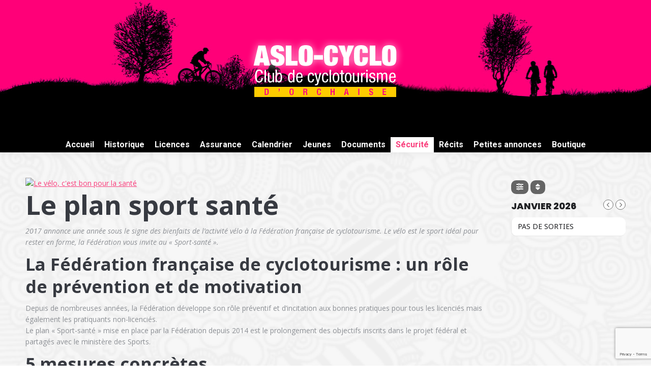

--- FILE ---
content_type: text/html; charset=UTF-8
request_url: http://www.aslo-cyclo.fr/securite/le-plan-sport-sante/
body_size: 18317
content:
<!DOCTYPE html>
<!--[if !(IE 6) | !(IE 7) | !(IE 8)  ]><!-->
<html lang="fr-FR" class="no-js">
<!--<![endif]-->
<head>
	<meta charset="UTF-8" />
				<meta name="viewport" content="width=device-width, initial-scale=1, maximum-scale=1, user-scalable=0"/>
			<meta name="theme-color" content="#f93e7c"/>	<link rel="profile" href="https://gmpg.org/xfn/11" />
	<title>Le plan sport santé &#8211; Aslo-Cyclo</title>
<link href="https://fonts.googleapis.com/css?family=Lato:100,100i,200,200i,300,300i,400,400i,500,500i,600,600i,700,700i,800,800i,900,900i%7COpen+Sans:100,100i,200,200i,300,300i,400,400i,500,500i,600,600i,700,700i,800,800i,900,900i%7CIndie+Flower:100,100i,200,200i,300,300i,400,400i,500,500i,600,600i,700,700i,800,800i,900,900i%7COswald:100,100i,200,200i,300,300i,400,400i,500,500i,600,600i,700,700i,800,800i,900,900i" rel="stylesheet"><meta name='robots' content='max-image-preview:large' />
	<style>img:is([sizes="auto" i], [sizes^="auto," i]) { contain-intrinsic-size: 3000px 1500px }</style>
	<script type="text/javascript">function rgmkInitGoogleMaps(){window.rgmkGoogleMapsCallback=true;try{jQuery(document).trigger("rgmkGoogleMapsLoad")}catch(err){}}</script><link rel='dns-prefetch' href='//cdnjs.cloudflare.com' />
<link rel='dns-prefetch' href='//maps.googleapis.com' />
<link rel='dns-prefetch' href='//meet.jit.si' />
<link rel='dns-prefetch' href='//fonts.googleapis.com' />
<link rel="alternate" type="application/rss+xml" title="Aslo-Cyclo &raquo; Flux" href="https://www.aslo-cyclo.fr/feed/" />
<link rel="alternate" type="application/rss+xml" title="Aslo-Cyclo &raquo; Flux des commentaires" href="https://www.aslo-cyclo.fr/comments/feed/" />
<script>
window._wpemojiSettings = {"baseUrl":"https:\/\/s.w.org\/images\/core\/emoji\/16.0.1\/72x72\/","ext":".png","svgUrl":"https:\/\/s.w.org\/images\/core\/emoji\/16.0.1\/svg\/","svgExt":".svg","source":{"concatemoji":"http:\/\/www.aslo-cyclo.fr\/wp-includes\/js\/wp-emoji-release.min.js?ver=6.8.3"}};
/*! This file is auto-generated */
!function(s,n){var o,i,e;function c(e){try{var t={supportTests:e,timestamp:(new Date).valueOf()};sessionStorage.setItem(o,JSON.stringify(t))}catch(e){}}function p(e,t,n){e.clearRect(0,0,e.canvas.width,e.canvas.height),e.fillText(t,0,0);var t=new Uint32Array(e.getImageData(0,0,e.canvas.width,e.canvas.height).data),a=(e.clearRect(0,0,e.canvas.width,e.canvas.height),e.fillText(n,0,0),new Uint32Array(e.getImageData(0,0,e.canvas.width,e.canvas.height).data));return t.every(function(e,t){return e===a[t]})}function u(e,t){e.clearRect(0,0,e.canvas.width,e.canvas.height),e.fillText(t,0,0);for(var n=e.getImageData(16,16,1,1),a=0;a<n.data.length;a++)if(0!==n.data[a])return!1;return!0}function f(e,t,n,a){switch(t){case"flag":return n(e,"\ud83c\udff3\ufe0f\u200d\u26a7\ufe0f","\ud83c\udff3\ufe0f\u200b\u26a7\ufe0f")?!1:!n(e,"\ud83c\udde8\ud83c\uddf6","\ud83c\udde8\u200b\ud83c\uddf6")&&!n(e,"\ud83c\udff4\udb40\udc67\udb40\udc62\udb40\udc65\udb40\udc6e\udb40\udc67\udb40\udc7f","\ud83c\udff4\u200b\udb40\udc67\u200b\udb40\udc62\u200b\udb40\udc65\u200b\udb40\udc6e\u200b\udb40\udc67\u200b\udb40\udc7f");case"emoji":return!a(e,"\ud83e\udedf")}return!1}function g(e,t,n,a){var r="undefined"!=typeof WorkerGlobalScope&&self instanceof WorkerGlobalScope?new OffscreenCanvas(300,150):s.createElement("canvas"),o=r.getContext("2d",{willReadFrequently:!0}),i=(o.textBaseline="top",o.font="600 32px Arial",{});return e.forEach(function(e){i[e]=t(o,e,n,a)}),i}function t(e){var t=s.createElement("script");t.src=e,t.defer=!0,s.head.appendChild(t)}"undefined"!=typeof Promise&&(o="wpEmojiSettingsSupports",i=["flag","emoji"],n.supports={everything:!0,everythingExceptFlag:!0},e=new Promise(function(e){s.addEventListener("DOMContentLoaded",e,{once:!0})}),new Promise(function(t){var n=function(){try{var e=JSON.parse(sessionStorage.getItem(o));if("object"==typeof e&&"number"==typeof e.timestamp&&(new Date).valueOf()<e.timestamp+604800&&"object"==typeof e.supportTests)return e.supportTests}catch(e){}return null}();if(!n){if("undefined"!=typeof Worker&&"undefined"!=typeof OffscreenCanvas&&"undefined"!=typeof URL&&URL.createObjectURL&&"undefined"!=typeof Blob)try{var e="postMessage("+g.toString()+"("+[JSON.stringify(i),f.toString(),p.toString(),u.toString()].join(",")+"));",a=new Blob([e],{type:"text/javascript"}),r=new Worker(URL.createObjectURL(a),{name:"wpTestEmojiSupports"});return void(r.onmessage=function(e){c(n=e.data),r.terminate(),t(n)})}catch(e){}c(n=g(i,f,p,u))}t(n)}).then(function(e){for(var t in e)n.supports[t]=e[t],n.supports.everything=n.supports.everything&&n.supports[t],"flag"!==t&&(n.supports.everythingExceptFlag=n.supports.everythingExceptFlag&&n.supports[t]);n.supports.everythingExceptFlag=n.supports.everythingExceptFlag&&!n.supports.flag,n.DOMReady=!1,n.readyCallback=function(){n.DOMReady=!0}}).then(function(){return e}).then(function(){var e;n.supports.everything||(n.readyCallback(),(e=n.source||{}).concatemoji?t(e.concatemoji):e.wpemoji&&e.twemoji&&(t(e.twemoji),t(e.wpemoji)))}))}((window,document),window._wpemojiSettings);
</script>
<link rel='stylesheet' id='layerslider-css' href='http://www.aslo-cyclo.fr/wp-content/plugins/LayerSlider/assets/static/layerslider/css/layerslider.css?ver=8.0.1' media='all' />
<style id='wp-emoji-styles-inline-css'>

	img.wp-smiley, img.emoji {
		display: inline !important;
		border: none !important;
		box-shadow: none !important;
		height: 1em !important;
		width: 1em !important;
		margin: 0 0.07em !important;
		vertical-align: -0.1em !important;
		background: none !important;
		padding: 0 !important;
	}
</style>
<link rel='stylesheet' id='wp-block-library-css' href='http://www.aslo-cyclo.fr/wp-includes/css/dist/block-library/style.min.css?ver=6.8.3' media='all' />
<style id='wp-block-library-theme-inline-css'>
.wp-block-audio :where(figcaption){color:#555;font-size:13px;text-align:center}.is-dark-theme .wp-block-audio :where(figcaption){color:#ffffffa6}.wp-block-audio{margin:0 0 1em}.wp-block-code{border:1px solid #ccc;border-radius:4px;font-family:Menlo,Consolas,monaco,monospace;padding:.8em 1em}.wp-block-embed :where(figcaption){color:#555;font-size:13px;text-align:center}.is-dark-theme .wp-block-embed :where(figcaption){color:#ffffffa6}.wp-block-embed{margin:0 0 1em}.blocks-gallery-caption{color:#555;font-size:13px;text-align:center}.is-dark-theme .blocks-gallery-caption{color:#ffffffa6}:root :where(.wp-block-image figcaption){color:#555;font-size:13px;text-align:center}.is-dark-theme :root :where(.wp-block-image figcaption){color:#ffffffa6}.wp-block-image{margin:0 0 1em}.wp-block-pullquote{border-bottom:4px solid;border-top:4px solid;color:currentColor;margin-bottom:1.75em}.wp-block-pullquote cite,.wp-block-pullquote footer,.wp-block-pullquote__citation{color:currentColor;font-size:.8125em;font-style:normal;text-transform:uppercase}.wp-block-quote{border-left:.25em solid;margin:0 0 1.75em;padding-left:1em}.wp-block-quote cite,.wp-block-quote footer{color:currentColor;font-size:.8125em;font-style:normal;position:relative}.wp-block-quote:where(.has-text-align-right){border-left:none;border-right:.25em solid;padding-left:0;padding-right:1em}.wp-block-quote:where(.has-text-align-center){border:none;padding-left:0}.wp-block-quote.is-large,.wp-block-quote.is-style-large,.wp-block-quote:where(.is-style-plain){border:none}.wp-block-search .wp-block-search__label{font-weight:700}.wp-block-search__button{border:1px solid #ccc;padding:.375em .625em}:where(.wp-block-group.has-background){padding:1.25em 2.375em}.wp-block-separator.has-css-opacity{opacity:.4}.wp-block-separator{border:none;border-bottom:2px solid;margin-left:auto;margin-right:auto}.wp-block-separator.has-alpha-channel-opacity{opacity:1}.wp-block-separator:not(.is-style-wide):not(.is-style-dots){width:100px}.wp-block-separator.has-background:not(.is-style-dots){border-bottom:none;height:1px}.wp-block-separator.has-background:not(.is-style-wide):not(.is-style-dots){height:2px}.wp-block-table{margin:0 0 1em}.wp-block-table td,.wp-block-table th{word-break:normal}.wp-block-table :where(figcaption){color:#555;font-size:13px;text-align:center}.is-dark-theme .wp-block-table :where(figcaption){color:#ffffffa6}.wp-block-video :where(figcaption){color:#555;font-size:13px;text-align:center}.is-dark-theme .wp-block-video :where(figcaption){color:#ffffffa6}.wp-block-video{margin:0 0 1em}:root :where(.wp-block-template-part.has-background){margin-bottom:0;margin-top:0;padding:1.25em 2.375em}
</style>
<style id='classic-theme-styles-inline-css'>
/*! This file is auto-generated */
.wp-block-button__link{color:#fff;background-color:#32373c;border-radius:9999px;box-shadow:none;text-decoration:none;padding:calc(.667em + 2px) calc(1.333em + 2px);font-size:1.125em}.wp-block-file__button{background:#32373c;color:#fff;text-decoration:none}
</style>
<style id='global-styles-inline-css'>
:root{--wp--preset--aspect-ratio--square: 1;--wp--preset--aspect-ratio--4-3: 4/3;--wp--preset--aspect-ratio--3-4: 3/4;--wp--preset--aspect-ratio--3-2: 3/2;--wp--preset--aspect-ratio--2-3: 2/3;--wp--preset--aspect-ratio--16-9: 16/9;--wp--preset--aspect-ratio--9-16: 9/16;--wp--preset--color--black: #000000;--wp--preset--color--cyan-bluish-gray: #abb8c3;--wp--preset--color--white: #FFF;--wp--preset--color--pale-pink: #f78da7;--wp--preset--color--vivid-red: #cf2e2e;--wp--preset--color--luminous-vivid-orange: #ff6900;--wp--preset--color--luminous-vivid-amber: #fcb900;--wp--preset--color--light-green-cyan: #7bdcb5;--wp--preset--color--vivid-green-cyan: #00d084;--wp--preset--color--pale-cyan-blue: #8ed1fc;--wp--preset--color--vivid-cyan-blue: #0693e3;--wp--preset--color--vivid-purple: #9b51e0;--wp--preset--color--accent: #f93e7c;--wp--preset--color--dark-gray: #111;--wp--preset--color--light-gray: #767676;--wp--preset--gradient--vivid-cyan-blue-to-vivid-purple: linear-gradient(135deg,rgba(6,147,227,1) 0%,rgb(155,81,224) 100%);--wp--preset--gradient--light-green-cyan-to-vivid-green-cyan: linear-gradient(135deg,rgb(122,220,180) 0%,rgb(0,208,130) 100%);--wp--preset--gradient--luminous-vivid-amber-to-luminous-vivid-orange: linear-gradient(135deg,rgba(252,185,0,1) 0%,rgba(255,105,0,1) 100%);--wp--preset--gradient--luminous-vivid-orange-to-vivid-red: linear-gradient(135deg,rgba(255,105,0,1) 0%,rgb(207,46,46) 100%);--wp--preset--gradient--very-light-gray-to-cyan-bluish-gray: linear-gradient(135deg,rgb(238,238,238) 0%,rgb(169,184,195) 100%);--wp--preset--gradient--cool-to-warm-spectrum: linear-gradient(135deg,rgb(74,234,220) 0%,rgb(151,120,209) 20%,rgb(207,42,186) 40%,rgb(238,44,130) 60%,rgb(251,105,98) 80%,rgb(254,248,76) 100%);--wp--preset--gradient--blush-light-purple: linear-gradient(135deg,rgb(255,206,236) 0%,rgb(152,150,240) 100%);--wp--preset--gradient--blush-bordeaux: linear-gradient(135deg,rgb(254,205,165) 0%,rgb(254,45,45) 50%,rgb(107,0,62) 100%);--wp--preset--gradient--luminous-dusk: linear-gradient(135deg,rgb(255,203,112) 0%,rgb(199,81,192) 50%,rgb(65,88,208) 100%);--wp--preset--gradient--pale-ocean: linear-gradient(135deg,rgb(255,245,203) 0%,rgb(182,227,212) 50%,rgb(51,167,181) 100%);--wp--preset--gradient--electric-grass: linear-gradient(135deg,rgb(202,248,128) 0%,rgb(113,206,126) 100%);--wp--preset--gradient--midnight: linear-gradient(135deg,rgb(2,3,129) 0%,rgb(40,116,252) 100%);--wp--preset--font-size--small: 13px;--wp--preset--font-size--medium: 20px;--wp--preset--font-size--large: 36px;--wp--preset--font-size--x-large: 42px;--wp--preset--spacing--20: 0.44rem;--wp--preset--spacing--30: 0.67rem;--wp--preset--spacing--40: 1rem;--wp--preset--spacing--50: 1.5rem;--wp--preset--spacing--60: 2.25rem;--wp--preset--spacing--70: 3.38rem;--wp--preset--spacing--80: 5.06rem;--wp--preset--shadow--natural: 6px 6px 9px rgba(0, 0, 0, 0.2);--wp--preset--shadow--deep: 12px 12px 50px rgba(0, 0, 0, 0.4);--wp--preset--shadow--sharp: 6px 6px 0px rgba(0, 0, 0, 0.2);--wp--preset--shadow--outlined: 6px 6px 0px -3px rgba(255, 255, 255, 1), 6px 6px rgba(0, 0, 0, 1);--wp--preset--shadow--crisp: 6px 6px 0px rgba(0, 0, 0, 1);}:where(.is-layout-flex){gap: 0.5em;}:where(.is-layout-grid){gap: 0.5em;}body .is-layout-flex{display: flex;}.is-layout-flex{flex-wrap: wrap;align-items: center;}.is-layout-flex > :is(*, div){margin: 0;}body .is-layout-grid{display: grid;}.is-layout-grid > :is(*, div){margin: 0;}:where(.wp-block-columns.is-layout-flex){gap: 2em;}:where(.wp-block-columns.is-layout-grid){gap: 2em;}:where(.wp-block-post-template.is-layout-flex){gap: 1.25em;}:where(.wp-block-post-template.is-layout-grid){gap: 1.25em;}.has-black-color{color: var(--wp--preset--color--black) !important;}.has-cyan-bluish-gray-color{color: var(--wp--preset--color--cyan-bluish-gray) !important;}.has-white-color{color: var(--wp--preset--color--white) !important;}.has-pale-pink-color{color: var(--wp--preset--color--pale-pink) !important;}.has-vivid-red-color{color: var(--wp--preset--color--vivid-red) !important;}.has-luminous-vivid-orange-color{color: var(--wp--preset--color--luminous-vivid-orange) !important;}.has-luminous-vivid-amber-color{color: var(--wp--preset--color--luminous-vivid-amber) !important;}.has-light-green-cyan-color{color: var(--wp--preset--color--light-green-cyan) !important;}.has-vivid-green-cyan-color{color: var(--wp--preset--color--vivid-green-cyan) !important;}.has-pale-cyan-blue-color{color: var(--wp--preset--color--pale-cyan-blue) !important;}.has-vivid-cyan-blue-color{color: var(--wp--preset--color--vivid-cyan-blue) !important;}.has-vivid-purple-color{color: var(--wp--preset--color--vivid-purple) !important;}.has-black-background-color{background-color: var(--wp--preset--color--black) !important;}.has-cyan-bluish-gray-background-color{background-color: var(--wp--preset--color--cyan-bluish-gray) !important;}.has-white-background-color{background-color: var(--wp--preset--color--white) !important;}.has-pale-pink-background-color{background-color: var(--wp--preset--color--pale-pink) !important;}.has-vivid-red-background-color{background-color: var(--wp--preset--color--vivid-red) !important;}.has-luminous-vivid-orange-background-color{background-color: var(--wp--preset--color--luminous-vivid-orange) !important;}.has-luminous-vivid-amber-background-color{background-color: var(--wp--preset--color--luminous-vivid-amber) !important;}.has-light-green-cyan-background-color{background-color: var(--wp--preset--color--light-green-cyan) !important;}.has-vivid-green-cyan-background-color{background-color: var(--wp--preset--color--vivid-green-cyan) !important;}.has-pale-cyan-blue-background-color{background-color: var(--wp--preset--color--pale-cyan-blue) !important;}.has-vivid-cyan-blue-background-color{background-color: var(--wp--preset--color--vivid-cyan-blue) !important;}.has-vivid-purple-background-color{background-color: var(--wp--preset--color--vivid-purple) !important;}.has-black-border-color{border-color: var(--wp--preset--color--black) !important;}.has-cyan-bluish-gray-border-color{border-color: var(--wp--preset--color--cyan-bluish-gray) !important;}.has-white-border-color{border-color: var(--wp--preset--color--white) !important;}.has-pale-pink-border-color{border-color: var(--wp--preset--color--pale-pink) !important;}.has-vivid-red-border-color{border-color: var(--wp--preset--color--vivid-red) !important;}.has-luminous-vivid-orange-border-color{border-color: var(--wp--preset--color--luminous-vivid-orange) !important;}.has-luminous-vivid-amber-border-color{border-color: var(--wp--preset--color--luminous-vivid-amber) !important;}.has-light-green-cyan-border-color{border-color: var(--wp--preset--color--light-green-cyan) !important;}.has-vivid-green-cyan-border-color{border-color: var(--wp--preset--color--vivid-green-cyan) !important;}.has-pale-cyan-blue-border-color{border-color: var(--wp--preset--color--pale-cyan-blue) !important;}.has-vivid-cyan-blue-border-color{border-color: var(--wp--preset--color--vivid-cyan-blue) !important;}.has-vivid-purple-border-color{border-color: var(--wp--preset--color--vivid-purple) !important;}.has-vivid-cyan-blue-to-vivid-purple-gradient-background{background: var(--wp--preset--gradient--vivid-cyan-blue-to-vivid-purple) !important;}.has-light-green-cyan-to-vivid-green-cyan-gradient-background{background: var(--wp--preset--gradient--light-green-cyan-to-vivid-green-cyan) !important;}.has-luminous-vivid-amber-to-luminous-vivid-orange-gradient-background{background: var(--wp--preset--gradient--luminous-vivid-amber-to-luminous-vivid-orange) !important;}.has-luminous-vivid-orange-to-vivid-red-gradient-background{background: var(--wp--preset--gradient--luminous-vivid-orange-to-vivid-red) !important;}.has-very-light-gray-to-cyan-bluish-gray-gradient-background{background: var(--wp--preset--gradient--very-light-gray-to-cyan-bluish-gray) !important;}.has-cool-to-warm-spectrum-gradient-background{background: var(--wp--preset--gradient--cool-to-warm-spectrum) !important;}.has-blush-light-purple-gradient-background{background: var(--wp--preset--gradient--blush-light-purple) !important;}.has-blush-bordeaux-gradient-background{background: var(--wp--preset--gradient--blush-bordeaux) !important;}.has-luminous-dusk-gradient-background{background: var(--wp--preset--gradient--luminous-dusk) !important;}.has-pale-ocean-gradient-background{background: var(--wp--preset--gradient--pale-ocean) !important;}.has-electric-grass-gradient-background{background: var(--wp--preset--gradient--electric-grass) !important;}.has-midnight-gradient-background{background: var(--wp--preset--gradient--midnight) !important;}.has-small-font-size{font-size: var(--wp--preset--font-size--small) !important;}.has-medium-font-size{font-size: var(--wp--preset--font-size--medium) !important;}.has-large-font-size{font-size: var(--wp--preset--font-size--large) !important;}.has-x-large-font-size{font-size: var(--wp--preset--font-size--x-large) !important;}
:where(.wp-block-post-template.is-layout-flex){gap: 1.25em;}:where(.wp-block-post-template.is-layout-grid){gap: 1.25em;}
:where(.wp-block-columns.is-layout-flex){gap: 2em;}:where(.wp-block-columns.is-layout-grid){gap: 2em;}
:root :where(.wp-block-pullquote){font-size: 1.5em;line-height: 1.6;}
</style>
<link rel='stylesheet' id='contact-form-7-css' href='http://www.aslo-cyclo.fr/wp-content/plugins/contact-form-7/includes/css/styles.css?ver=6.1.3' media='all' />
<link rel='stylesheet' id='go-pricing-styles-css' href='http://www.aslo-cyclo.fr/wp-content/plugins/go_pricing/assets/css/go_pricing_styles.css?ver=3.4' media='all' />
<link rel='stylesheet' id='tp_twitter_plugin_css-css' href='http://www.aslo-cyclo.fr/wp-content/plugins/recent-tweets-widget/tp_twitter_plugin.css?ver=1.0' media='screen' />
<style id='woocommerce-inline-inline-css'>
.woocommerce form .form-row .required { visibility: visible; }
</style>
<link rel='stylesheet' id='brands-styles-css' href='http://www.aslo-cyclo.fr/wp-content/plugins/woocommerce/assets/css/brands.css?ver=10.3.7' media='all' />
<link rel='stylesheet' id='the7-font-css' href='http://www.aslo-cyclo.fr/wp-content/themes/dt-the7_24/fonts/icomoon-the7-font/icomoon-the7-font.min.css?ver=12.10.0.1' media='all' />
<link rel='stylesheet' id='the7-awesome-fonts-css' href='http://www.aslo-cyclo.fr/wp-content/themes/dt-the7_24/fonts/FontAwesome/css/all.min.css?ver=12.10.0.1' media='all' />
<link rel='stylesheet' id='the7-awesome-fonts-back-css' href='http://www.aslo-cyclo.fr/wp-content/themes/dt-the7_24/fonts/FontAwesome/back-compat.min.css?ver=12.10.0.1' media='all' />
<link rel='stylesheet' id='the7-Defaults-css' href='http://www.aslo-cyclo.fr/wp-content/uploads/smile_fonts/Defaults/Defaults.css?ver=6.8.3' media='all' />
<link rel='stylesheet' id='evcal_google_fonts-css' href='https://fonts.googleapis.com/css?family=Noto+Sans%3A400%2C400italic%2C700%7CPoppins%3A700%2C800%2C900&#038;subset=latin%2Clatin-ext&#038;ver=5.0.2' media='all' />
<link rel='stylesheet' id='evcal_cal_default-css' href='//www.aslo-cyclo.fr/wp-content/plugins/eventON/assets/css/eventon_styles.css?ver=5.0.2' media='all' />
<link rel='stylesheet' id='evo_font_icons-css' href='//www.aslo-cyclo.fr/wp-content/plugins/eventON/assets/fonts/all.css?ver=5.0.2' media='all' />
<link rel='stylesheet' id='eventon_dynamic_styles-css' href='//www.aslo-cyclo.fr/wp-content/plugins/eventON/assets/css/eventon_dynamic_styles.css?ver=5.0.2' media='all' />
<link rel='stylesheet' id='dt-web-fonts-css' href='https://fonts.googleapis.com/css?family=Roboto:400,500,600,700%7COpen+Sans:400,400italic,500,600,700' media='all' />
<link rel='stylesheet' id='dt-main-css' href='http://www.aslo-cyclo.fr/wp-content/themes/dt-the7_24/css/main.min.css?ver=12.10.0.1' media='all' />
<style id='dt-main-inline-css'>
body #load {
  display: block;
  height: 100%;
  overflow: hidden;
  position: fixed;
  width: 100%;
  z-index: 9901;
  opacity: 1;
  visibility: visible;
  transition: all .35s ease-out;
}
.load-wrap {
  width: 100%;
  height: 100%;
  background-position: center center;
  background-repeat: no-repeat;
  text-align: center;
  display: -ms-flexbox;
  display: -ms-flex;
  display: flex;
  -ms-align-items: center;
  -ms-flex-align: center;
  align-items: center;
  -ms-flex-flow: column wrap;
  flex-flow: column wrap;
  -ms-flex-pack: center;
  -ms-justify-content: center;
  justify-content: center;
}
.load-wrap > svg {
  position: absolute;
  top: 50%;
  left: 50%;
  transform: translate(-50%,-50%);
}
#load {
  background: var(--the7-elementor-beautiful-loading-bg,#f93e7c);
  --the7-beautiful-spinner-color2: var(--the7-beautiful-spinner-color,rgba(255,255,255,0.25));
}

</style>
<link rel='stylesheet' id='the7-custom-scrollbar-css' href='http://www.aslo-cyclo.fr/wp-content/themes/dt-the7_24/lib/custom-scrollbar/custom-scrollbar.min.css?ver=12.10.0.1' media='all' />
<link rel='stylesheet' id='the7-wpbakery-css' href='http://www.aslo-cyclo.fr/wp-content/themes/dt-the7_24/css/wpbakery.min.css?ver=12.10.0.1' media='all' />
<link rel='stylesheet' id='the7-css-vars-css' href='http://www.aslo-cyclo.fr/wp-content/uploads/the7-css/css-vars.css?ver=251f4f372776' media='all' />
<link rel='stylesheet' id='dt-custom-css' href='http://www.aslo-cyclo.fr/wp-content/uploads/the7-css/custom.css?ver=251f4f372776' media='all' />
<link rel='stylesheet' id='wc-dt-custom-css' href='http://www.aslo-cyclo.fr/wp-content/uploads/the7-css/compatibility/wc-dt-custom.css?ver=251f4f372776' media='all' />
<link rel='stylesheet' id='dt-media-css' href='http://www.aslo-cyclo.fr/wp-content/uploads/the7-css/media.css?ver=251f4f372776' media='all' />
<link rel='stylesheet' id='the7-mega-menu-css' href='http://www.aslo-cyclo.fr/wp-content/uploads/the7-css/mega-menu.css?ver=251f4f372776' media='all' />
<link rel='stylesheet' id='style-css' href='http://www.aslo-cyclo.fr/wp-content/themes/dt-the7_24/style.css?ver=12.10.0.1' media='all' />
<script src="http://www.aslo-cyclo.fr/wp-includes/js/jquery/jquery.min.js?ver=3.7.1" id="jquery-core-js"></script>
<script src="http://www.aslo-cyclo.fr/wp-includes/js/jquery/jquery-migrate.min.js?ver=3.4.1" id="jquery-migrate-js"></script>
<script id="layerslider-utils-js-extra">
var LS_Meta = {"v":"8.0.1","fixGSAP":"1"};
</script>
<script src="http://www.aslo-cyclo.fr/wp-content/plugins/LayerSlider/assets/static/layerslider/js/layerslider.utils.js?ver=8.0.1" id="layerslider-utils-js"></script>
<script src="http://www.aslo-cyclo.fr/wp-content/plugins/LayerSlider/assets/static/layerslider/js/layerslider.kreaturamedia.jquery.js?ver=8.0.1" id="layerslider-js"></script>
<script src="http://www.aslo-cyclo.fr/wp-content/plugins/LayerSlider/assets/static/layerslider/js/layerslider.transitions.js?ver=8.0.1" id="layerslider-transitions-js"></script>
<script id="gw-tweenmax-js-before">
var oldGS=window.GreenSockGlobals,oldGSQueue=window._gsQueue,oldGSDefine=window._gsDefine;window._gsDefine=null;delete(window._gsDefine);var gwGS=window.GreenSockGlobals={};
</script>
<script src="https://cdnjs.cloudflare.com/ajax/libs/gsap/1.11.2/TweenMax.min.js" id="gw-tweenmax-js"></script>
<script id="gw-tweenmax-js-after">
try{window.GreenSockGlobals=null;window._gsQueue=null;window._gsDefine=null;delete(window.GreenSockGlobals);delete(window._gsQueue);delete(window._gsDefine);window.GreenSockGlobals=oldGS;window._gsQueue=oldGSQueue;window._gsDefine=oldGSDefine;}catch(e){}
</script>
<script src="http://www.aslo-cyclo.fr/wp-content/plugins/woocommerce/assets/js/jquery-blockui/jquery.blockUI.min.js?ver=2.7.0-wc.10.3.7" id="wc-jquery-blockui-js" data-wp-strategy="defer"></script>
<script id="wc-add-to-cart-js-extra">
var wc_add_to_cart_params = {"ajax_url":"\/wp-admin\/admin-ajax.php","wc_ajax_url":"\/?wc-ajax=%%endpoint%%","i18n_view_cart":"Voir le panier","cart_url":"https:\/\/www.aslo-cyclo.fr\/panier\/","is_cart":"","cart_redirect_after_add":"no"};
</script>
<script src="http://www.aslo-cyclo.fr/wp-content/plugins/woocommerce/assets/js/frontend/add-to-cart.min.js?ver=10.3.7" id="wc-add-to-cart-js" data-wp-strategy="defer"></script>
<script src="http://www.aslo-cyclo.fr/wp-content/plugins/woocommerce/assets/js/js-cookie/js.cookie.min.js?ver=2.1.4-wc.10.3.7" id="wc-js-cookie-js" defer data-wp-strategy="defer"></script>
<script id="woocommerce-js-extra">
var woocommerce_params = {"ajax_url":"\/wp-admin\/admin-ajax.php","wc_ajax_url":"\/?wc-ajax=%%endpoint%%","i18n_password_show":"Afficher le mot de passe","i18n_password_hide":"Masquer le mot de passe"};
</script>
<script src="http://www.aslo-cyclo.fr/wp-content/plugins/woocommerce/assets/js/frontend/woocommerce.min.js?ver=10.3.7" id="woocommerce-js" defer data-wp-strategy="defer"></script>
<script src="http://www.aslo-cyclo.fr/wp-content/plugins/js_composer/assets/js/vendors/woocommerce-add-to-cart.js?ver=8.7.2" id="vc_woocommerce-add-to-cart-js-js"></script>
<script id="evo-inlinescripts-header-js-after">
jQuery(document).ready(function($){});
</script>
<script id="dt-above-fold-js-extra">
var dtLocal = {"themeUrl":"http:\/\/www.aslo-cyclo.fr\/wp-content\/themes\/dt-the7_24","passText":"Pour voir ce contenu, entrer le mots de passe:","moreButtonText":{"loading":"Chargement ...","loadMore":"Charger la suite"},"postID":"485","ajaxurl":"https:\/\/www.aslo-cyclo.fr\/wp-admin\/admin-ajax.php","REST":{"baseUrl":"https:\/\/www.aslo-cyclo.fr\/wp-json\/the7\/v1","endpoints":{"sendMail":"\/send-mail"}},"contactMessages":{"required":"One or more fields have an error. Please check and try again.","terms":"Veuillez accepter la politique de confidentialit\u00e9.","fillTheCaptchaError":"Veuillez remplir le captcha."},"captchaSiteKey":"","ajaxNonce":"26fa66e296","pageData":{"type":"page","template":"page","layout":null},"themeSettings":{"smoothScroll":"off","lazyLoading":false,"desktopHeader":{"height":300},"ToggleCaptionEnabled":"disabled","ToggleCaption":"Navigation","floatingHeader":{"showAfter":150,"showMenu":true,"height":100,"logo":{"showLogo":true,"html":"<img class=\" preload-me\" src=\"https:\/\/www.aslo-cyclo.fr\/wp-content\/uploads\/2017\/05\/logo-aslo-16.png\" srcset=\"https:\/\/www.aslo-cyclo.fr\/wp-content\/uploads\/2017\/05\/logo-aslo-16.png 47w\" width=\"47\" height=\"53\"   sizes=\"47px\" alt=\"Aslo-Cyclo\" \/>","url":"https:\/\/www.aslo-cyclo.fr\/"}},"topLine":{"floatingTopLine":{"logo":{"showLogo":false,"html":""}}},"mobileHeader":{"firstSwitchPoint":1024,"secondSwitchPoint":778,"firstSwitchPointHeight":150,"secondSwitchPointHeight":100,"mobileToggleCaptionEnabled":"disabled","mobileToggleCaption":"Menu"},"stickyMobileHeaderFirstSwitch":{"logo":{"html":"<img class=\" preload-me\" src=\"https:\/\/www.aslo-cyclo.fr\/wp-content\/uploads\/2017\/05\/logo_ASLO.png\" srcset=\"https:\/\/www.aslo-cyclo.fr\/wp-content\/uploads\/2017\/05\/logo_ASLO.png 318w\" width=\"318\" height=\"118\"   sizes=\"318px\" alt=\"Aslo-Cyclo\" \/>"}},"stickyMobileHeaderSecondSwitch":{"logo":{"html":"<img class=\" preload-me\" src=\"https:\/\/www.aslo-cyclo.fr\/wp-content\/uploads\/2017\/05\/logo_ASLO.png\" srcset=\"https:\/\/www.aslo-cyclo.fr\/wp-content\/uploads\/2017\/05\/logo_ASLO.png 318w\" width=\"318\" height=\"118\"   sizes=\"318px\" alt=\"Aslo-Cyclo\" \/>"}},"sidebar":{"switchPoint":970},"boxedWidth":"1280px"},"VCMobileScreenWidth":"768","wcCartFragmentHash":"addd8550c7fb4fa2a5c4fbbb1a47975f"};
var dtShare = {"shareButtonText":{"facebook":"Partager sur Facebook","twitter":"Share on X","pinterest":"Partager sur Pinterest","linkedin":"Partager sur Linkedin","whatsapp":"Partager sur Whatsapp"},"overlayOpacity":"85"};
</script>
<script src="http://www.aslo-cyclo.fr/wp-content/themes/dt-the7_24/js/above-the-fold.min.js?ver=12.10.0.1" id="dt-above-fold-js"></script>
<script src="http://www.aslo-cyclo.fr/wp-content/themes/dt-the7_24/js/compatibility/woocommerce/woocommerce.min.js?ver=12.10.0.1" id="dt-woocommerce-js"></script>
<script></script><meta name="generator" content="Powered by LayerSlider 8.0.1 - Build Heros, Sliders, and Popups. Create Animations and Beautiful, Rich Web Content as Easy as Never Before on WordPress." />
<!-- LayerSlider updates and docs at: https://layerslider.com -->
<link rel="https://api.w.org/" href="https://www.aslo-cyclo.fr/wp-json/" /><link rel="alternate" title="JSON" type="application/json" href="https://www.aslo-cyclo.fr/wp-json/wp/v2/pages/485" /><link rel="EditURI" type="application/rsd+xml" title="RSD" href="https://www.aslo-cyclo.fr/xmlrpc.php?rsd" />
<meta name="generator" content="WordPress 6.8.3" />
<meta name="generator" content="WooCommerce 10.3.7" />
<link rel="canonical" href="https://www.aslo-cyclo.fr/securite/le-plan-sport-sante/" />
<link rel='shortlink' href='https://www.aslo-cyclo.fr/?p=485' />
<link rel="alternate" title="oEmbed (JSON)" type="application/json+oembed" href="https://www.aslo-cyclo.fr/wp-json/oembed/1.0/embed?url=https%3A%2F%2Fwww.aslo-cyclo.fr%2Fsecurite%2Fle-plan-sport-sante%2F" />
<link rel="alternate" title="oEmbed (XML)" type="text/xml+oembed" href="https://www.aslo-cyclo.fr/wp-json/oembed/1.0/embed?url=https%3A%2F%2Fwww.aslo-cyclo.fr%2Fsecurite%2Fle-plan-sport-sante%2F&#038;format=xml" />
<noscript><style>.vce-row-container .vcv-lozad {display: none}</style></noscript><meta name="generator" content="Powered by Visual Composer Website Builder - fast and easy-to-use drag and drop visual editor for WordPress."/><meta property="og:site_name" content="Aslo-Cyclo" />
<meta property="og:title" content="Le plan sport santé" />
<meta property="og:url" content="https://www.aslo-cyclo.fr/securite/le-plan-sport-sante/" />
<meta property="og:type" content="article" />
	<noscript><style>.woocommerce-product-gallery{ opacity: 1 !important; }</style></noscript>
	<meta name="generator" content="Powered by WPBakery Page Builder - drag and drop page builder for WordPress."/>
<script type="text/javascript" id="the7-loader-script">
document.addEventListener("DOMContentLoaded", function(event) {
	var load = document.getElementById("load");
	if(!load.classList.contains('loader-removed')){
		var removeLoading = setTimeout(function() {
			load.className += " loader-removed";
		}, 300);
	}
});
</script>
		<link rel="icon" href="http://www.aslo-cyclo.fr/wp-content/uploads/2022/03/logo-aslo-16.png" type="image/png" sizes="16x16"/><link rel="icon" href="http://www.aslo-cyclo.fr/wp-content/uploads/2022/03/logo-aslo-32.png" type="image/png" sizes="32x32"/><noscript><style> .wpb_animate_when_almost_visible { opacity: 1; }</style></noscript><style id='the7-custom-inline-css' type='text/css'>
.sub-nav .menu-item i.fa,
.sub-nav .menu-item i.fas,
.sub-nav .menu-item i.far,
.sub-nav .menu-item i.fab {
	text-align: center;
	width: 1.25em;
}
</style>
</head>
<body id="the7-body" class="wp-singular page-template-default page page-id-485 page-child parent-pageid-126 wp-embed-responsive wp-theme-dt-the7_24 theme-dt-the7_24 vcwb woocommerce-no-js dt-responsive-on right-mobile-menu-close-icon ouside-menu-close-icon mobile-hamburger-close-bg-enable mobile-hamburger-close-bg-hover-enable  fade-medium-mobile-menu-close-icon fade-medium-menu-close-icon srcset-enabled btn-flat custom-btn-color custom-btn-hover-color phantom-fade phantom-shadow-decoration phantom-custom-logo-on floating-mobile-menu-icon top-header first-switch-logo-left first-switch-menu-right second-switch-logo-left second-switch-menu-right right-mobile-menu layzr-loading-on popup-message-style the7-ver-12.10.0.1 dt-fa-compatibility wpb-js-composer js-comp-ver-8.7.2 vc_responsive">
<!-- The7 12.10.0.1 -->
<div id="load" class="spinner-loader">
	<div class="load-wrap"><style type="text/css">
    [class*="the7-spinner-animate-"]{
        animation: spinner-animation 1s cubic-bezier(1,1,1,1) infinite;
        x:46.5px;
        y:40px;
        width:7px;
        height:20px;
        fill:var(--the7-beautiful-spinner-color2);
        opacity: 0.2;
    }
    .the7-spinner-animate-2{
        animation-delay: 0.083s;
    }
    .the7-spinner-animate-3{
        animation-delay: 0.166s;
    }
    .the7-spinner-animate-4{
         animation-delay: 0.25s;
    }
    .the7-spinner-animate-5{
         animation-delay: 0.33s;
    }
    .the7-spinner-animate-6{
         animation-delay: 0.416s;
    }
    .the7-spinner-animate-7{
         animation-delay: 0.5s;
    }
    .the7-spinner-animate-8{
         animation-delay: 0.58s;
    }
    .the7-spinner-animate-9{
         animation-delay: 0.666s;
    }
    .the7-spinner-animate-10{
         animation-delay: 0.75s;
    }
    .the7-spinner-animate-11{
        animation-delay: 0.83s;
    }
    .the7-spinner-animate-12{
        animation-delay: 0.916s;
    }
    @keyframes spinner-animation{
        from {
            opacity: 1;
        }
        to{
            opacity: 0;
        }
    }
</style>
<svg width="75px" height="75px" xmlns="http://www.w3.org/2000/svg" viewBox="0 0 100 100" preserveAspectRatio="xMidYMid">
	<rect class="the7-spinner-animate-1" rx="5" ry="5" transform="rotate(0 50 50) translate(0 -30)"></rect>
	<rect class="the7-spinner-animate-2" rx="5" ry="5" transform="rotate(30 50 50) translate(0 -30)"></rect>
	<rect class="the7-spinner-animate-3" rx="5" ry="5" transform="rotate(60 50 50) translate(0 -30)"></rect>
	<rect class="the7-spinner-animate-4" rx="5" ry="5" transform="rotate(90 50 50) translate(0 -30)"></rect>
	<rect class="the7-spinner-animate-5" rx="5" ry="5" transform="rotate(120 50 50) translate(0 -30)"></rect>
	<rect class="the7-spinner-animate-6" rx="5" ry="5" transform="rotate(150 50 50) translate(0 -30)"></rect>
	<rect class="the7-spinner-animate-7" rx="5" ry="5" transform="rotate(180 50 50) translate(0 -30)"></rect>
	<rect class="the7-spinner-animate-8" rx="5" ry="5" transform="rotate(210 50 50) translate(0 -30)"></rect>
	<rect class="the7-spinner-animate-9" rx="5" ry="5" transform="rotate(240 50 50) translate(0 -30)"></rect>
	<rect class="the7-spinner-animate-10" rx="5" ry="5" transform="rotate(270 50 50) translate(0 -30)"></rect>
	<rect class="the7-spinner-animate-11" rx="5" ry="5" transform="rotate(300 50 50) translate(0 -30)"></rect>
	<rect class="the7-spinner-animate-12" rx="5" ry="5" transform="rotate(330 50 50) translate(0 -30)"></rect>
</svg></div>
</div>
<div id="page" >
	<a class="skip-link screen-reader-text" href="#content">Aller au contenu</a>

<div class="masthead classic-header center logo-center full-width shadow-decoration shadow-mobile-header-decoration small-mobile-menu-icon mobile-menu-icon-hover-bg-on dt-parent-menu-clickable show-sub-menu-on-hover show-device-logo show-mobile-logo" >

	<div class="top-bar line-content top-bar-empty">
	<div class="top-bar-bg" ></div>
	<div class="mini-widgets left-widgets"></div><div class="mini-widgets right-widgets"></div></div>

	<header class="header-bar" role="banner">

		<div class="branding">
	<div id="site-title" class="assistive-text">Aslo-Cyclo</div>
	<div id="site-description" class="assistive-text">Club de Cyclotourisme d&#039;Orchaise</div>
	<a class="" href="https://www.aslo-cyclo.fr/"><img class=" preload-me" src="https://www.aslo-cyclo.fr/wp-content/uploads/2017/05/logo_ASLO.png" srcset="https://www.aslo-cyclo.fr/wp-content/uploads/2017/05/logo_ASLO.png 318w, https://www.aslo-cyclo.fr/wp-content/uploads/2017/05/logo_ASLO.png 318w" width="318" height="118"   sizes="318px" alt="Aslo-Cyclo" /><img class="mobile-logo preload-me" src="https://www.aslo-cyclo.fr/wp-content/uploads/2017/05/logo_ASLO.png" srcset="https://www.aslo-cyclo.fr/wp-content/uploads/2017/05/logo_ASLO.png 318w" width="318" height="118"   sizes="318px" alt="Aslo-Cyclo" /></a><div class="mini-widgets"></div><div class="mini-widgets"></div></div>

		<nav class="navigation">

			<ul id="primary-menu" class="main-nav bg-outline-decoration hover-bg-decoration active-bg-decoration"><li class="menu-item menu-item-type-post_type menu-item-object-page menu-item-home menu-item-has-children menu-item-184 first has-children depth-0"><a href='https://www.aslo-cyclo.fr/' data-level='1' aria-haspopup='true' aria-expanded='false'><span class="menu-item-text"><span class="menu-text">Accueil</span></span></a><ul class="sub-nav level-arrows-on" role="group"><li class="menu-item menu-item-type-post_type menu-item-object-page menu-item-7 first depth-1"><a href='https://www.aslo-cyclo.fr/accueil/page-d-exemple/' data-level='2'><span class="menu-item-text"><span class="menu-text">Bureau</span></span></a></li> <li class="menu-item menu-item-type-post_type menu-item-object-page menu-item-26 depth-1"><a href='https://www.aslo-cyclo.fr/jeunes/commissions/' data-level='2'><span class="menu-item-text"><span class="menu-text">Commissions</span></span></a></li> <li class="menu-item menu-item-type-post_type menu-item-object-page menu-item-25 depth-1"><a href='https://www.aslo-cyclo.fr/accueil/formation/' data-level='2'><span class="menu-item-text"><span class="menu-text">Formation</span></span></a></li> <li class="menu-item menu-item-type-post_type menu-item-object-page menu-item-182 depth-1"><a href='https://www.aslo-cyclo.fr/accueil/contact/' data-level='2'><span class="menu-item-text"><span class="menu-text">Contact</span></span></a></li> </ul></li> <li class="menu-item menu-item-type-post_type menu-item-object-page menu-item-has-children menu-item-22 has-children depth-0"><a href='https://www.aslo-cyclo.fr/historique/' data-level='1' aria-haspopup='true' aria-expanded='false'><span class="menu-item-text"><span class="menu-text">Historique</span></span></a><ul class="sub-nav level-arrows-on" role="group"><li class="menu-item menu-item-type-post_type menu-item-object-page menu-item-23 first depth-1"><a href='https://www.aslo-cyclo.fr/historique/les-presidents/' data-level='2'><span class="menu-item-text"><span class="menu-text">Les présidents</span></span></a></li> <li class="menu-item menu-item-type-post_type menu-item-object-page menu-item-has-children menu-item-24 has-children depth-1"><a href='https://www.aslo-cyclo.fr/historique/debut-du-club/' data-level='2' aria-haspopup='true' aria-expanded='false'><span class="menu-item-text"><span class="menu-text">Début du club</span></span></a><ul class="sub-nav level-arrows-on" role="group"><li class="menu-item menu-item-type-post_type menu-item-object-page menu-item-167 first depth-2"><a href='https://www.aslo-cyclo.fr/historique/debut-du-club/1re-grande-randonnee/' data-level='3'><span class="menu-item-text"><span class="menu-text">1re Grande randonnée</span></span></a></li> <li class="menu-item menu-item-type-post_type menu-item-object-page menu-item-172 depth-2"><a href='https://www.aslo-cyclo.fr/historique/debut-du-club/1re-sortie/' data-level='3'><span class="menu-item-text"><span class="menu-text">1re sortie</span></span></a></li> <li class="menu-item menu-item-type-post_type menu-item-object-page menu-item-171 depth-2"><a href='https://www.aslo-cyclo.fr/historique/debut-du-club/1re-semaine-federale/' data-level='3'><span class="menu-item-text"><span class="menu-text">1re Semaine Fédérale</span></span></a></li> <li class="menu-item menu-item-type-post_type menu-item-object-page menu-item-170 depth-2"><a href='https://www.aslo-cyclo.fr/historique/debut-du-club/1er-bcmf/' data-level='3'><span class="menu-item-text"><span class="menu-text">1er BCMF</span></span></a></li> <li class="menu-item menu-item-type-post_type menu-item-object-page menu-item-169 depth-2"><a href='https://www.aslo-cyclo.fr/historique/debut-du-club/1re-diagonale/' data-level='3'><span class="menu-item-text"><span class="menu-text">1re Diagonale</span></span></a></li> <li class="menu-item menu-item-type-post_type menu-item-object-page menu-item-168 depth-2"><a href='https://www.aslo-cyclo.fr/historique/debut-du-club/1re-ait/' data-level='3'><span class="menu-item-text"><span class="menu-text">1re AIT</span></span></a></li> </ul></li> </ul></li> <li class="menu-item menu-item-type-post_type menu-item-object-page menu-item-has-children menu-item-42 has-children depth-0"><a href='https://www.aslo-cyclo.fr/licences/' data-level='1' aria-haspopup='true' aria-expanded='false'><span class="menu-item-text"><span class="menu-text">Licences</span></span></a><ul class="sub-nav level-arrows-on" role="group"><li class="menu-item menu-item-type-post_type menu-item-object-page menu-item-44 first depth-1"><a href='https://www.aslo-cyclo.fr/licences/tarifs/' data-level='2'><span class="menu-item-text"><span class="menu-text">Tarifs</span></span></a></li> <li class="menu-item menu-item-type-post_type menu-item-object-page menu-item-43 depth-1"><a href='https://www.aslo-cyclo.fr/licences/liste-des-licencies/' data-level='2'><span class="menu-item-text"><span class="menu-text">Liste des licenciés</span></span></a></li> </ul></li> <li class="menu-item menu-item-type-post_type menu-item-object-page menu-item-has-children menu-item-39 has-children depth-0"><a href='https://www.aslo-cyclo.fr/assurance/' data-level='1' aria-haspopup='true' aria-expanded='false'><span class="menu-item-text"><span class="menu-text">Assurance</span></span></a><ul class="sub-nav level-arrows-on" role="group"><li class="menu-item menu-item-type-post_type menu-item-object-page menu-item-41 first depth-1"><a href='https://www.aslo-cyclo.fr/assurance/les-categories/' data-level='2'><span class="menu-item-text"><span class="menu-text">Les catégories</span></span></a></li> <li class="menu-item menu-item-type-post_type menu-item-object-page menu-item-40 depth-1"><a href='https://www.aslo-cyclo.fr/assurance/que-faire-lors-dun-accident/' data-level='2'><span class="menu-item-text"><span class="menu-text">Que faire lors d’un accident ?</span></span></a></li> </ul></li> <li class="menu-item menu-item-type-post_type menu-item-object-page menu-item-has-children menu-item-57 has-children depth-0"><a href='https://www.aslo-cyclo.fr/calendrier/' data-level='1' aria-haspopup='true' aria-expanded='false'><span class="menu-item-text"><span class="menu-text">Calendrier</span></span></a><ul class="sub-nav level-arrows-on" role="group"><li class="menu-item menu-item-type-post_type menu-item-object-page menu-item-62 first depth-1"><a href='https://www.aslo-cyclo.fr/calendrier/calendrier-departemental/' data-level='2'><span class="menu-item-text"><span class="menu-text">Calendrier Départemental</span></span></a></li> <li class="menu-item menu-item-type-post_type menu-item-object-page menu-item-61 depth-1"><a href='https://www.aslo-cyclo.fr/calendrier/calendrier-club/' data-level='2'><span class="menu-item-text"><span class="menu-text">Calendrier Club</span></span></a></li> <li class="menu-item menu-item-type-post_type menu-item-object-page menu-item-60 depth-1"><a href='https://www.aslo-cyclo.fr/calendrier/sorties/' data-level='2'><span class="menu-item-text"><span class="menu-text">Sorties</span></span></a></li> <li class="menu-item menu-item-type-post_type menu-item-object-page menu-item-59 depth-1"><a href='https://www.aslo-cyclo.fr/calendrier/challenges-du-centre/' data-level='2'><span class="menu-item-text"><span class="menu-text">Challenges du Centre</span></span></a></li> <li class="menu-item menu-item-type-post_type menu-item-object-page menu-item-58 depth-1"><a href='https://www.aslo-cyclo.fr/calendrier/sorties-label-national/' data-level='2'><span class="menu-item-text"><span class="menu-text">Sorties label National</span></span></a></li> </ul></li> <li class="menu-item menu-item-type-post_type menu-item-object-page menu-item-has-children menu-item-71 has-children depth-0"><a href='https://www.aslo-cyclo.fr/jeunes/' data-level='1' aria-haspopup='true' aria-expanded='false'><span class="menu-item-text"><span class="menu-text">Jeunes</span></span></a><ul class="sub-nav level-arrows-on" role="group"><li class="menu-item menu-item-type-post_type menu-item-object-page menu-item-114 first depth-1"><a href='https://www.aslo-cyclo.fr/jeunes/resultats/tableau-dhonneur-niveau-national/' data-level='2'><span class="menu-item-text"><span class="menu-text">Tableau d’honneur niveau national</span></span></a></li> <li class="menu-item menu-item-type-post_type menu-item-object-page menu-item-113 depth-1"><a href='https://www.aslo-cyclo.fr/jeunes/resultats/podium-de-lannee/' data-level='2'><span class="menu-item-text"><span class="menu-text">Podium de l’année</span></span></a></li> <li class="menu-item menu-item-type-post_type menu-item-object-page menu-item-has-children menu-item-175 has-children depth-1"><a href='https://www.aslo-cyclo.fr/jeunes/resultats/' data-level='2' aria-haspopup='true' aria-expanded='false'><span class="menu-item-text"><span class="menu-text">Résultats</span></span></a><ul class="sub-nav level-arrows-on" role="group"><li class="menu-item menu-item-type-post_type menu-item-object-page menu-item-111 first depth-2"><a href='https://www.aslo-cyclo.fr/jeunes/resultats/resultats-criterium-departemental/' data-level='3'><span class="menu-item-text"><span class="menu-text">Résultats Critérium Départemental</span></span></a></li> <li class="menu-item menu-item-type-post_type menu-item-object-page menu-item-110 depth-2"><a href='https://www.aslo-cyclo.fr/jeunes/resultats/resultats-criterium-regional/' data-level='3'><span class="menu-item-text"><span class="menu-text">Résultats Critérium Régional</span></span></a></li> <li class="menu-item menu-item-type-post_type menu-item-object-page menu-item-109 depth-2"><a href='https://www.aslo-cyclo.fr/jeunes/resultats/resultats-criterium-national/' data-level='3'><span class="menu-item-text"><span class="menu-text">Résultats Critérium National</span></span></a></li> <li class="menu-item menu-item-type-post_type menu-item-object-page menu-item-108 depth-2"><a href='https://www.aslo-cyclo.fr/jeunes/resultats/resultats-concours-deducation-routiere-departemental/' data-level='3'><span class="menu-item-text"><span class="menu-text">Résultats Concours d’éducation routière Départemental</span></span></a></li> <li class="menu-item menu-item-type-post_type menu-item-object-page menu-item-107 depth-2"><a href='https://www.aslo-cyclo.fr/jeunes/resultats/resultats-concours-deducation-routiere-regional/' data-level='3'><span class="menu-item-text"><span class="menu-text">Résultats Concours d’éducation routière Régional</span></span></a></li> <li class="menu-item menu-item-type-post_type menu-item-object-page menu-item-106 depth-2"><a href='https://www.aslo-cyclo.fr/jeunes/resultats/resultats-concours-deducation-routiere-national/' data-level='3'><span class="menu-item-text"><span class="menu-text">Résultats Concours d’éducation routière National</span></span></a></li> </ul></li> <li class="menu-item menu-item-type-post_type menu-item-object-page menu-item-105 depth-1"><a href='https://www.aslo-cyclo.fr/jeunes/documentation-formation-reglements-route-vtt/' data-level='2'><span class="menu-item-text"><span class="menu-text">Documentation – Formation</span></span></a></li> <li class="menu-item menu-item-type-post_type menu-item-object-page menu-item-104 depth-1"><a href='https://www.aslo-cyclo.fr/jeunes/reglements-route-vtt/' data-level='2'><span class="menu-item-text"><span class="menu-text">Règlements Route &#038; VTT</span></span></a></li> <li class="menu-item menu-item-type-post_type menu-item-object-page menu-item-101 depth-1"><a href='https://www.aslo-cyclo.fr/jeunes/resultats/classement-challenge-departemental/' data-level='2'><span class="menu-item-text"><span class="menu-text">Classement Challenge Départemental</span></span></a></li> <li class="menu-item menu-item-type-post_type menu-item-object-page menu-item-102 depth-1"><a href='https://www.aslo-cyclo.fr/jeunes/resultats/classement-challenge-regional/' data-level='2'><span class="menu-item-text"><span class="menu-text">Classement Challenge Régional</span></span></a></li> <li class="menu-item menu-item-type-post_type menu-item-object-page menu-item-103 depth-1"><a href='https://www.aslo-cyclo.fr/jeunes/resultats/classement-challenge-national/' data-level='2'><span class="menu-item-text"><span class="menu-text">Classement Challenge national</span></span></a></li> </ul></li> <li class="menu-item menu-item-type-post_type menu-item-object-page menu-item-has-children menu-item-130 has-children depth-0"><a href='https://www.aslo-cyclo.fr/documents/' data-level='1' aria-haspopup='true' aria-expanded='false'><span class="menu-item-text"><span class="menu-text">Documents</span></span></a><ul class="sub-nav level-arrows-on" role="group"><li class="menu-item menu-item-type-post_type menu-item-object-page menu-item-134 first depth-1"><a href='https://www.aslo-cyclo.fr/documents/declaration-prefecture/' data-level='2'><span class="menu-item-text"><span class="menu-text">Déclaration préfecture</span></span></a></li> <li class="menu-item menu-item-type-post_type menu-item-object-page menu-item-133 depth-1"><a href='https://www.aslo-cyclo.fr/documents/declaration-foret-domaniale/' data-level='2'><span class="menu-item-text"><span class="menu-text">Déclaration Forêt Domaniale</span></span></a></li> <li class="menu-item menu-item-type-post_type menu-item-object-page menu-item-132 depth-1"><a href='https://www.aslo-cyclo.fr/documents/organisation-dune-randonnee/' data-level='2'><span class="menu-item-text"><span class="menu-text">Organisation d’une randonnée</span></span></a></li> <li class="menu-item menu-item-type-post_type menu-item-object-page menu-item-131 depth-1"><a href='https://www.aslo-cyclo.fr/documents/demande-debit-de-boissons/' data-level='2'><span class="menu-item-text"><span class="menu-text">Demande débit de boissons</span></span></a></li> </ul></li> <li class="menu-item menu-item-type-post_type menu-item-object-page current-page-ancestor current-menu-ancestor current-menu-parent current-page-parent current_page_parent current_page_ancestor menu-item-has-children menu-item-135 act has-children depth-0"><a href='https://www.aslo-cyclo.fr/securite/' data-level='1' aria-haspopup='true' aria-expanded='false'><span class="menu-item-text"><span class="menu-text">Sécurité</span></span></a><ul class="sub-nav level-arrows-on" role="group"><li class="menu-item menu-item-type-post_type menu-item-object-page menu-item-489 first depth-1"><a href='https://www.aslo-cyclo.fr/securite/la-securite-laffaire-de-tous/' data-level='2'><span class="menu-item-text"><span class="menu-text">La sécurité, l’affaire de tous</span></span></a></li> <li class="menu-item menu-item-type-post_type menu-item-object-page menu-item-488 depth-1"><a href='https://www.aslo-cyclo.fr/securite/les-bons-reflexes-a-velo/' data-level='2'><span class="menu-item-text"><span class="menu-text">Les bons réflexes à vélo</span></span></a></li> <li class="menu-item menu-item-type-post_type menu-item-object-page current-menu-item page_item page-item-485 current_page_item menu-item-487 act depth-1"><a href='https://www.aslo-cyclo.fr/securite/le-plan-sport-sante/' data-level='2'><span class="menu-item-text"><span class="menu-text">Le plan sport santé</span></span></a></li> <li class="menu-item menu-item-type-post_type menu-item-object-page menu-item-136 depth-1"><a href='https://www.aslo-cyclo.fr/securite/les-nouveaux-panneaux/' data-level='2'><span class="menu-item-text"><span class="menu-text">Les nouveaux panneaux</span></span></a></li> </ul></li> <li class="menu-item menu-item-type-post_type menu-item-object-page menu-item-154 depth-0"><a href='https://www.aslo-cyclo.fr/recits/' data-level='1'><span class="menu-item-text"><span class="menu-text">Récits</span></span></a></li> <li class="menu-item menu-item-type-post_type menu-item-object-page menu-item-has-children menu-item-150 has-children depth-0"><a href='https://www.aslo-cyclo.fr/boutique/petites-annonces/' data-level='1' aria-haspopup='true' aria-expanded='false'><span class="menu-item-text"><span class="menu-text">Petites annonces</span></span></a><ul class="sub-nav level-arrows-on" role="group"><li class="menu-item menu-item-type-post_type menu-item-object-page menu-item-153 first depth-1"><a href='https://www.aslo-cyclo.fr/boutique/petites-annonces/velo/' data-level='2'><span class="menu-item-text"><span class="menu-text">Vélo</span></span></a></li> <li class="menu-item menu-item-type-post_type menu-item-object-page menu-item-152 depth-1"><a href='https://www.aslo-cyclo.fr/boutique/petites-annonces/vtt/' data-level='2'><span class="menu-item-text"><span class="menu-text">VTT</span></span></a></li> <li class="menu-item menu-item-type-post_type menu-item-object-page menu-item-151 depth-1"><a href='https://www.aslo-cyclo.fr/boutique/petites-annonces/vetements/' data-level='2'><span class="menu-item-text"><span class="menu-text">Vêtements</span></span></a></li> </ul></li> <li class="menu-item menu-item-type-post_type menu-item-object-page menu-item-149 last depth-0"><a href='https://www.aslo-cyclo.fr/boutique/' data-level='1'><span class="menu-item-text"><span class="menu-text">Boutique</span></span></a></li> </ul>
			
		</nav>

	</header>

</div>
<div role="navigation" aria-label="Menu Principal" class="dt-mobile-header mobile-menu-show-divider">
	<div class="dt-close-mobile-menu-icon" aria-label="Close" role="button" tabindex="0"><div class="close-line-wrap"><span class="close-line"></span><span class="close-line"></span><span class="close-line"></span></div></div>	<ul id="mobile-menu" class="mobile-main-nav">
		<li class="menu-item menu-item-type-post_type menu-item-object-page menu-item-home menu-item-has-children menu-item-184 first has-children depth-0"><a href='https://www.aslo-cyclo.fr/' data-level='1' aria-haspopup='true' aria-expanded='false'><span class="menu-item-text"><span class="menu-text">Accueil</span></span></a><ul class="sub-nav level-arrows-on" role="group"><li class="menu-item menu-item-type-post_type menu-item-object-page menu-item-7 first depth-1"><a href='https://www.aslo-cyclo.fr/accueil/page-d-exemple/' data-level='2'><span class="menu-item-text"><span class="menu-text">Bureau</span></span></a></li> <li class="menu-item menu-item-type-post_type menu-item-object-page menu-item-26 depth-1"><a href='https://www.aslo-cyclo.fr/jeunes/commissions/' data-level='2'><span class="menu-item-text"><span class="menu-text">Commissions</span></span></a></li> <li class="menu-item menu-item-type-post_type menu-item-object-page menu-item-25 depth-1"><a href='https://www.aslo-cyclo.fr/accueil/formation/' data-level='2'><span class="menu-item-text"><span class="menu-text">Formation</span></span></a></li> <li class="menu-item menu-item-type-post_type menu-item-object-page menu-item-182 depth-1"><a href='https://www.aslo-cyclo.fr/accueil/contact/' data-level='2'><span class="menu-item-text"><span class="menu-text">Contact</span></span></a></li> </ul></li> <li class="menu-item menu-item-type-post_type menu-item-object-page menu-item-has-children menu-item-22 has-children depth-0"><a href='https://www.aslo-cyclo.fr/historique/' data-level='1' aria-haspopup='true' aria-expanded='false'><span class="menu-item-text"><span class="menu-text">Historique</span></span></a><ul class="sub-nav level-arrows-on" role="group"><li class="menu-item menu-item-type-post_type menu-item-object-page menu-item-23 first depth-1"><a href='https://www.aslo-cyclo.fr/historique/les-presidents/' data-level='2'><span class="menu-item-text"><span class="menu-text">Les présidents</span></span></a></li> <li class="menu-item menu-item-type-post_type menu-item-object-page menu-item-has-children menu-item-24 has-children depth-1"><a href='https://www.aslo-cyclo.fr/historique/debut-du-club/' data-level='2' aria-haspopup='true' aria-expanded='false'><span class="menu-item-text"><span class="menu-text">Début du club</span></span></a><ul class="sub-nav level-arrows-on" role="group"><li class="menu-item menu-item-type-post_type menu-item-object-page menu-item-167 first depth-2"><a href='https://www.aslo-cyclo.fr/historique/debut-du-club/1re-grande-randonnee/' data-level='3'><span class="menu-item-text"><span class="menu-text">1re Grande randonnée</span></span></a></li> <li class="menu-item menu-item-type-post_type menu-item-object-page menu-item-172 depth-2"><a href='https://www.aslo-cyclo.fr/historique/debut-du-club/1re-sortie/' data-level='3'><span class="menu-item-text"><span class="menu-text">1re sortie</span></span></a></li> <li class="menu-item menu-item-type-post_type menu-item-object-page menu-item-171 depth-2"><a href='https://www.aslo-cyclo.fr/historique/debut-du-club/1re-semaine-federale/' data-level='3'><span class="menu-item-text"><span class="menu-text">1re Semaine Fédérale</span></span></a></li> <li class="menu-item menu-item-type-post_type menu-item-object-page menu-item-170 depth-2"><a href='https://www.aslo-cyclo.fr/historique/debut-du-club/1er-bcmf/' data-level='3'><span class="menu-item-text"><span class="menu-text">1er BCMF</span></span></a></li> <li class="menu-item menu-item-type-post_type menu-item-object-page menu-item-169 depth-2"><a href='https://www.aslo-cyclo.fr/historique/debut-du-club/1re-diagonale/' data-level='3'><span class="menu-item-text"><span class="menu-text">1re Diagonale</span></span></a></li> <li class="menu-item menu-item-type-post_type menu-item-object-page menu-item-168 depth-2"><a href='https://www.aslo-cyclo.fr/historique/debut-du-club/1re-ait/' data-level='3'><span class="menu-item-text"><span class="menu-text">1re AIT</span></span></a></li> </ul></li> </ul></li> <li class="menu-item menu-item-type-post_type menu-item-object-page menu-item-has-children menu-item-42 has-children depth-0"><a href='https://www.aslo-cyclo.fr/licences/' data-level='1' aria-haspopup='true' aria-expanded='false'><span class="menu-item-text"><span class="menu-text">Licences</span></span></a><ul class="sub-nav level-arrows-on" role="group"><li class="menu-item menu-item-type-post_type menu-item-object-page menu-item-44 first depth-1"><a href='https://www.aslo-cyclo.fr/licences/tarifs/' data-level='2'><span class="menu-item-text"><span class="menu-text">Tarifs</span></span></a></li> <li class="menu-item menu-item-type-post_type menu-item-object-page menu-item-43 depth-1"><a href='https://www.aslo-cyclo.fr/licences/liste-des-licencies/' data-level='2'><span class="menu-item-text"><span class="menu-text">Liste des licenciés</span></span></a></li> </ul></li> <li class="menu-item menu-item-type-post_type menu-item-object-page menu-item-has-children menu-item-39 has-children depth-0"><a href='https://www.aslo-cyclo.fr/assurance/' data-level='1' aria-haspopup='true' aria-expanded='false'><span class="menu-item-text"><span class="menu-text">Assurance</span></span></a><ul class="sub-nav level-arrows-on" role="group"><li class="menu-item menu-item-type-post_type menu-item-object-page menu-item-41 first depth-1"><a href='https://www.aslo-cyclo.fr/assurance/les-categories/' data-level='2'><span class="menu-item-text"><span class="menu-text">Les catégories</span></span></a></li> <li class="menu-item menu-item-type-post_type menu-item-object-page menu-item-40 depth-1"><a href='https://www.aslo-cyclo.fr/assurance/que-faire-lors-dun-accident/' data-level='2'><span class="menu-item-text"><span class="menu-text">Que faire lors d’un accident ?</span></span></a></li> </ul></li> <li class="menu-item menu-item-type-post_type menu-item-object-page menu-item-has-children menu-item-57 has-children depth-0"><a href='https://www.aslo-cyclo.fr/calendrier/' data-level='1' aria-haspopup='true' aria-expanded='false'><span class="menu-item-text"><span class="menu-text">Calendrier</span></span></a><ul class="sub-nav level-arrows-on" role="group"><li class="menu-item menu-item-type-post_type menu-item-object-page menu-item-62 first depth-1"><a href='https://www.aslo-cyclo.fr/calendrier/calendrier-departemental/' data-level='2'><span class="menu-item-text"><span class="menu-text">Calendrier Départemental</span></span></a></li> <li class="menu-item menu-item-type-post_type menu-item-object-page menu-item-61 depth-1"><a href='https://www.aslo-cyclo.fr/calendrier/calendrier-club/' data-level='2'><span class="menu-item-text"><span class="menu-text">Calendrier Club</span></span></a></li> <li class="menu-item menu-item-type-post_type menu-item-object-page menu-item-60 depth-1"><a href='https://www.aslo-cyclo.fr/calendrier/sorties/' data-level='2'><span class="menu-item-text"><span class="menu-text">Sorties</span></span></a></li> <li class="menu-item menu-item-type-post_type menu-item-object-page menu-item-59 depth-1"><a href='https://www.aslo-cyclo.fr/calendrier/challenges-du-centre/' data-level='2'><span class="menu-item-text"><span class="menu-text">Challenges du Centre</span></span></a></li> <li class="menu-item menu-item-type-post_type menu-item-object-page menu-item-58 depth-1"><a href='https://www.aslo-cyclo.fr/calendrier/sorties-label-national/' data-level='2'><span class="menu-item-text"><span class="menu-text">Sorties label National</span></span></a></li> </ul></li> <li class="menu-item menu-item-type-post_type menu-item-object-page menu-item-has-children menu-item-71 has-children depth-0"><a href='https://www.aslo-cyclo.fr/jeunes/' data-level='1' aria-haspopup='true' aria-expanded='false'><span class="menu-item-text"><span class="menu-text">Jeunes</span></span></a><ul class="sub-nav level-arrows-on" role="group"><li class="menu-item menu-item-type-post_type menu-item-object-page menu-item-114 first depth-1"><a href='https://www.aslo-cyclo.fr/jeunes/resultats/tableau-dhonneur-niveau-national/' data-level='2'><span class="menu-item-text"><span class="menu-text">Tableau d’honneur niveau national</span></span></a></li> <li class="menu-item menu-item-type-post_type menu-item-object-page menu-item-113 depth-1"><a href='https://www.aslo-cyclo.fr/jeunes/resultats/podium-de-lannee/' data-level='2'><span class="menu-item-text"><span class="menu-text">Podium de l’année</span></span></a></li> <li class="menu-item menu-item-type-post_type menu-item-object-page menu-item-has-children menu-item-175 has-children depth-1"><a href='https://www.aslo-cyclo.fr/jeunes/resultats/' data-level='2' aria-haspopup='true' aria-expanded='false'><span class="menu-item-text"><span class="menu-text">Résultats</span></span></a><ul class="sub-nav level-arrows-on" role="group"><li class="menu-item menu-item-type-post_type menu-item-object-page menu-item-111 first depth-2"><a href='https://www.aslo-cyclo.fr/jeunes/resultats/resultats-criterium-departemental/' data-level='3'><span class="menu-item-text"><span class="menu-text">Résultats Critérium Départemental</span></span></a></li> <li class="menu-item menu-item-type-post_type menu-item-object-page menu-item-110 depth-2"><a href='https://www.aslo-cyclo.fr/jeunes/resultats/resultats-criterium-regional/' data-level='3'><span class="menu-item-text"><span class="menu-text">Résultats Critérium Régional</span></span></a></li> <li class="menu-item menu-item-type-post_type menu-item-object-page menu-item-109 depth-2"><a href='https://www.aslo-cyclo.fr/jeunes/resultats/resultats-criterium-national/' data-level='3'><span class="menu-item-text"><span class="menu-text">Résultats Critérium National</span></span></a></li> <li class="menu-item menu-item-type-post_type menu-item-object-page menu-item-108 depth-2"><a href='https://www.aslo-cyclo.fr/jeunes/resultats/resultats-concours-deducation-routiere-departemental/' data-level='3'><span class="menu-item-text"><span class="menu-text">Résultats Concours d’éducation routière Départemental</span></span></a></li> <li class="menu-item menu-item-type-post_type menu-item-object-page menu-item-107 depth-2"><a href='https://www.aslo-cyclo.fr/jeunes/resultats/resultats-concours-deducation-routiere-regional/' data-level='3'><span class="menu-item-text"><span class="menu-text">Résultats Concours d’éducation routière Régional</span></span></a></li> <li class="menu-item menu-item-type-post_type menu-item-object-page menu-item-106 depth-2"><a href='https://www.aslo-cyclo.fr/jeunes/resultats/resultats-concours-deducation-routiere-national/' data-level='3'><span class="menu-item-text"><span class="menu-text">Résultats Concours d’éducation routière National</span></span></a></li> </ul></li> <li class="menu-item menu-item-type-post_type menu-item-object-page menu-item-105 depth-1"><a href='https://www.aslo-cyclo.fr/jeunes/documentation-formation-reglements-route-vtt/' data-level='2'><span class="menu-item-text"><span class="menu-text">Documentation – Formation</span></span></a></li> <li class="menu-item menu-item-type-post_type menu-item-object-page menu-item-104 depth-1"><a href='https://www.aslo-cyclo.fr/jeunes/reglements-route-vtt/' data-level='2'><span class="menu-item-text"><span class="menu-text">Règlements Route &#038; VTT</span></span></a></li> <li class="menu-item menu-item-type-post_type menu-item-object-page menu-item-101 depth-1"><a href='https://www.aslo-cyclo.fr/jeunes/resultats/classement-challenge-departemental/' data-level='2'><span class="menu-item-text"><span class="menu-text">Classement Challenge Départemental</span></span></a></li> <li class="menu-item menu-item-type-post_type menu-item-object-page menu-item-102 depth-1"><a href='https://www.aslo-cyclo.fr/jeunes/resultats/classement-challenge-regional/' data-level='2'><span class="menu-item-text"><span class="menu-text">Classement Challenge Régional</span></span></a></li> <li class="menu-item menu-item-type-post_type menu-item-object-page menu-item-103 depth-1"><a href='https://www.aslo-cyclo.fr/jeunes/resultats/classement-challenge-national/' data-level='2'><span class="menu-item-text"><span class="menu-text">Classement Challenge national</span></span></a></li> </ul></li> <li class="menu-item menu-item-type-post_type menu-item-object-page menu-item-has-children menu-item-130 has-children depth-0"><a href='https://www.aslo-cyclo.fr/documents/' data-level='1' aria-haspopup='true' aria-expanded='false'><span class="menu-item-text"><span class="menu-text">Documents</span></span></a><ul class="sub-nav level-arrows-on" role="group"><li class="menu-item menu-item-type-post_type menu-item-object-page menu-item-134 first depth-1"><a href='https://www.aslo-cyclo.fr/documents/declaration-prefecture/' data-level='2'><span class="menu-item-text"><span class="menu-text">Déclaration préfecture</span></span></a></li> <li class="menu-item menu-item-type-post_type menu-item-object-page menu-item-133 depth-1"><a href='https://www.aslo-cyclo.fr/documents/declaration-foret-domaniale/' data-level='2'><span class="menu-item-text"><span class="menu-text">Déclaration Forêt Domaniale</span></span></a></li> <li class="menu-item menu-item-type-post_type menu-item-object-page menu-item-132 depth-1"><a href='https://www.aslo-cyclo.fr/documents/organisation-dune-randonnee/' data-level='2'><span class="menu-item-text"><span class="menu-text">Organisation d’une randonnée</span></span></a></li> <li class="menu-item menu-item-type-post_type menu-item-object-page menu-item-131 depth-1"><a href='https://www.aslo-cyclo.fr/documents/demande-debit-de-boissons/' data-level='2'><span class="menu-item-text"><span class="menu-text">Demande débit de boissons</span></span></a></li> </ul></li> <li class="menu-item menu-item-type-post_type menu-item-object-page current-page-ancestor current-menu-ancestor current-menu-parent current-page-parent current_page_parent current_page_ancestor menu-item-has-children menu-item-135 act has-children depth-0"><a href='https://www.aslo-cyclo.fr/securite/' data-level='1' aria-haspopup='true' aria-expanded='false'><span class="menu-item-text"><span class="menu-text">Sécurité</span></span></a><ul class="sub-nav level-arrows-on" role="group"><li class="menu-item menu-item-type-post_type menu-item-object-page menu-item-489 first depth-1"><a href='https://www.aslo-cyclo.fr/securite/la-securite-laffaire-de-tous/' data-level='2'><span class="menu-item-text"><span class="menu-text">La sécurité, l’affaire de tous</span></span></a></li> <li class="menu-item menu-item-type-post_type menu-item-object-page menu-item-488 depth-1"><a href='https://www.aslo-cyclo.fr/securite/les-bons-reflexes-a-velo/' data-level='2'><span class="menu-item-text"><span class="menu-text">Les bons réflexes à vélo</span></span></a></li> <li class="menu-item menu-item-type-post_type menu-item-object-page current-menu-item page_item page-item-485 current_page_item menu-item-487 act depth-1"><a href='https://www.aslo-cyclo.fr/securite/le-plan-sport-sante/' data-level='2'><span class="menu-item-text"><span class="menu-text">Le plan sport santé</span></span></a></li> <li class="menu-item menu-item-type-post_type menu-item-object-page menu-item-136 depth-1"><a href='https://www.aslo-cyclo.fr/securite/les-nouveaux-panneaux/' data-level='2'><span class="menu-item-text"><span class="menu-text">Les nouveaux panneaux</span></span></a></li> </ul></li> <li class="menu-item menu-item-type-post_type menu-item-object-page menu-item-154 depth-0"><a href='https://www.aslo-cyclo.fr/recits/' data-level='1'><span class="menu-item-text"><span class="menu-text">Récits</span></span></a></li> <li class="menu-item menu-item-type-post_type menu-item-object-page menu-item-has-children menu-item-150 has-children depth-0"><a href='https://www.aslo-cyclo.fr/boutique/petites-annonces/' data-level='1' aria-haspopup='true' aria-expanded='false'><span class="menu-item-text"><span class="menu-text">Petites annonces</span></span></a><ul class="sub-nav level-arrows-on" role="group"><li class="menu-item menu-item-type-post_type menu-item-object-page menu-item-153 first depth-1"><a href='https://www.aslo-cyclo.fr/boutique/petites-annonces/velo/' data-level='2'><span class="menu-item-text"><span class="menu-text">Vélo</span></span></a></li> <li class="menu-item menu-item-type-post_type menu-item-object-page menu-item-152 depth-1"><a href='https://www.aslo-cyclo.fr/boutique/petites-annonces/vtt/' data-level='2'><span class="menu-item-text"><span class="menu-text">VTT</span></span></a></li> <li class="menu-item menu-item-type-post_type menu-item-object-page menu-item-151 depth-1"><a href='https://www.aslo-cyclo.fr/boutique/petites-annonces/vetements/' data-level='2'><span class="menu-item-text"><span class="menu-text">Vêtements</span></span></a></li> </ul></li> <li class="menu-item menu-item-type-post_type menu-item-object-page menu-item-149 last depth-0"><a href='https://www.aslo-cyclo.fr/boutique/' data-level='1'><span class="menu-item-text"><span class="menu-text">Boutique</span></span></a></li> 	</ul>
	<div class='mobile-mini-widgets-in-menu'></div>
</div>



<div id="main" class="sidebar-right sidebar-divider-off">

	
	<div class="main-gradient"></div>
	<div class="wf-wrap">
	<div class="wf-container-main">

	


	<div id="content" class="content" role="main">

		<div class="thumbnail"><a title="Le plan sport santé" href="https://ffct.org/wp-content/uploads/2014/01/velo_bon_pour_sante.jpg" rel="prettyPhoto"><img fetchpriority="high" decoding="async" class="attachment-blog-large size-blog-large wp-post-image" src="https://ffct.org/wp-content/uploads/2014/01/velo_bon_pour_sante-669x272.jpg" alt="Le vélo, c'est bon pour la santé" width="669" height="272" /></a></div>
<h1 class="sc_title sc_vert">Le plan sport santé</h1>
<p><em>2017 annonce une année sous le signe des bienfaits de l’activité vélo à la Fédération française de cyclotourisme. Le vélo est le sport idéal pour rester en forme, la Fédération vous invite au « Sport-santé ».</em></p>
<h2 class="sc_chapeau sc_gris">La Fédération française de cyclotourisme : un rôle de prévention et de motivation</h2>
<p>Depuis de nombreuses années, la Fédération développe son rôle préventif et d’incitation aux bonnes pratiques pour tous les licenciés mais également les pratiquants non-licenciés.<br />
Le plan « Sport-santé » mise en place par la Fédération depuis 2014 est le prolongement des objectifs inscrits dans le projet fédéral et partagés avec le ministère des Sports.</p>
<h2 class="sc_chapeau sc_gris">5 mesures concrètes</h2>
<ul>
<li>Promouvoir la pratique du vélo dans les activités de la vie quotidienne.</li>
<li>Créer des supports d’information en ligne à l’attention de tous les pratiquants pour rappeler les bienfaits de la pratique du cyclotourisme et les recommandations actuelles.</li>
<li>Mettre en place des actions adaptées au sein des structures fédérales en impliquant les médecins de ligue, les instructeurs et les cadres fédéraux pour informer et orienter les licenciés dans leur pratique du cyclotourisme.</li>
<li>Favoriser l’accès aux cycles de formation des licenciés retraités qui souhaitent s’investir bénévolement dans des actions d’animation, d’accompagnement et d’encadrement des licenciés avancés en âge.</li>
<li>Impulser et valoriser les offres de randonnée encadrées tenant compte de l’hétérogénéité du public et visant à inciter les personnes à pratiquer le vélo de façon régulière.</li>
</ul>

	</div><!-- #content -->

	
	<aside id="sidebar" class="sidebar">
		<div class="sidebar-content widget-divider-off">
			<section id="evcalwidget_four-2" class="widget EvcalWidget_four"><div id='evcal_widget' class='evo_widget'><!-- EventON Calendar --><div id='evcal_calendar_263' class='ajde_evcal_calendar sev cev color esty_2 etttc_custom ajax_loading_cal' data-cal=''><div id='evcal_head' class='calendar_header ' ><div class='evo_cal_above evodfx evofx_dr_r marb5 evofx_ww'><button class='cal_head_btn evo-filter-btn' aria-label='evo-filter-btn'><em></em></button><button class='cal_head_btn evo-sort-btn' aria-label='Sort'><div class='evo_header_drop_menu eventon_sort_line'><p data-val='sort_date' data-type='date' class='evs_btn evo_sort_option evs_hide select' >Date</p><p data-val='sort_title' data-type='title' class='evs_btn evo_sort_option ' >Titre</p></div></button><button class='cal_head_btn evo-gototoday-btn' style='' data-mo='1' data-yr='2026' data-dy='' aria-label='evo-gototoday-btn'>Mois en cours</button></div><div class='evo_cal_above_content'></div><div class='evo_header_title '><div class='evo_header_mo evodfx evofx_ai_c'><div class='evo_loading_bar_holder h100 noMinH swipe' style=''><div class='evo_loading_bar wid_80% hi_40px' style='width:80%; height:40px; '></div></div></div></div></div><div class='evo_filter_bar evo_main_filter_bar eventon_sorting_section '><div class='evo_filter_container evodfx evo_fx_ai_c'><div class='evo_filter_container_in'><div class='eventon_filter_line' ><div class='evo_loading_bar_holder h100 loading_filters swipe' style='min-height:30px;'><div class='nesthold r g10'><div class='evo_loading_bar wid_100% hi_30px' style='width:100%; height:30px; margin-bottom:1px;'></div><div class='evo_loading_bar wid_100% hi_30px' style='width:100%; height:30px; margin-bottom:1px;'></div><div class='evo_loading_bar wid_100% hi_30px' style='width:100%; height:30px; margin-bottom:1px;'></div><div class='evo_loading_bar wid_100% hi_30px' style='width:100%; height:30px; margin-bottom:1px;'></div><div class='evo_loading_bar wid_100% hi_30px' style='width:100%; height:30px; margin-bottom:1px;'></div></div></div></div></div><div class='evo_filter_nav evo_filter_l'><i class='fa fa-chevron-left'></i></div><div class='evo_filter_nav evo_filter_r'><i class='fa fa-chevron-right'></i></div></div><div class='evo_filter_aply_btns'></div><div class='evo_filter_menu'></div></div><div id='eventon_loadbar_section'><div id='eventon_loadbar'></div></div><!-- Events List --><div class='evo_events_list_box'><div id='evcal_list' class='eventon_events_list '><div class='evo_loading_bar_holder h100 loading_e swipe' style=''><div class='nest nest1 e'><div class='nesthold r g10'><div class='nest nest2 e1'><div class='evo_loading_bar wid_100px hi_95px' style='width:100px; height:95px; '></div></div><div class='nest nest2 e2'><div class='evo_loading_bar wid_50% hi_55px' style='width:50%; height:55px; '></div><div class='evo_loading_bar wid_90% hi_30px' style='width:90%; height:30px; '></div></div></div></div><div class='nest nest1 e'><div class='nesthold r g10'><div class='nest nest2 e1'><div class='evo_loading_bar wid_100px hi_95px' style='width:100px; height:95px; '></div></div><div class='nest nest2 e2'><div class='evo_loading_bar wid_50% hi_55px' style='width:50%; height:55px; '></div><div class='evo_loading_bar wid_90% hi_30px' style='width:90%; height:30px; '></div></div></div></div><div class='nest nest1 e'><div class='nesthold r g10'><div class='nest nest2 e1'><div class='evo_loading_bar wid_100px hi_95px' style='width:100px; height:95px; '></div></div><div class='nest nest2 e2'><div class='evo_loading_bar wid_50% hi_55px' style='width:50%; height:55px; '></div><div class='evo_loading_bar wid_90% hi_30px' style='width:90%; height:30px; '></div></div></div></div></div>			</div>
			</div><!-- evo_events_list_box -->	
			<div class='clear'></div>
					 	<div id='evcal_footer' class='evo_bottom' style='display:none'>
		 		<div class='evo_cal_data' data-sc="{&quot;accord&quot;:&quot;no&quot;,&quot;bottom_nav&quot;:&quot;no&quot;,&quot;cal_id&quot;:&quot;&quot;,&quot;cal_init_nonajax&quot;:&quot;no&quot;,&quot;calendar_type&quot;:&quot;default&quot;,&quot;ep_fields&quot;:&quot;&quot;,&quot;etc_override&quot;:&quot;no&quot;,&quot;evc_open&quot;:&quot;no&quot;,&quot;event_count&quot;:0,&quot;event_location&quot;:&quot;all&quot;,&quot;event_order&quot;:&quot;ASC&quot;,&quot;event_organizer&quot;:&quot;all&quot;,&quot;event_parts&quot;:&quot;no&quot;,&quot;event_past_future&quot;:&quot;all&quot;,&quot;event_status&quot;:&quot;all&quot;,&quot;event_tag&quot;:&quot;all&quot;,&quot;event_type&quot;:&quot;Array&quot;,&quot;event_type_2&quot;:&quot;all&quot;,&quot;event_virtual&quot;:&quot;all&quot;,&quot;eventtop_date_style&quot;:0,&quot;eventtop_style&quot;:2,&quot;exp_jumper&quot;:&quot;no&quot;,&quot;exp_so&quot;:&quot;no&quot;,&quot;filter_relationship&quot;:&quot;AND&quot;,&quot;filter_show_set_only&quot;:&quot;no&quot;,&quot;filter_style&quot;:&quot;default&quot;,&quot;filter_type&quot;:&quot;default&quot;,&quot;filters&quot;:&quot;yes&quot;,&quot;fixed_month&quot;:&quot;1&quot;,&quot;fixed_year&quot;:&quot;2026&quot;,&quot;focus_end_date_range&quot;:&quot;1769903999&quot;,&quot;focus_start_date_range&quot;:&quot;1767225600&quot;,&quot;ft_event_priority&quot;:&quot;no&quot;,&quot;hide_arrows&quot;:&quot;no&quot;,&quot;hide_cancels&quot;:&quot;no&quot;,&quot;hide_empty_months&quot;:&quot;no&quot;,&quot;hide_end_time&quot;:&quot;no&quot;,&quot;hide_et_dn&quot;:&quot;no&quot;,&quot;hide_et_extra&quot;:&quot;no&quot;,&quot;hide_et_tags&quot;:&quot;no&quot;,&quot;hide_et_tl&quot;:&quot;no&quot;,&quot;hide_ft&quot;:&quot;no&quot;,&quot;hide_ft_img&quot;:&quot;no&quot;,&quot;hide_month_headers&quot;:&quot;no&quot;,&quot;hide_mult_occur&quot;:&quot;no&quot;,&quot;hide_past&quot;:&quot;no&quot;,&quot;hide_past_by&quot;:&quot;ee&quot;,&quot;hide_so&quot;:&quot;no&quot;,&quot;ics&quot;:&quot;no&quot;,&quot;jumper&quot;:&quot;no&quot;,&quot;jumper_count&quot;:5,&quot;jumper_offset&quot;:&quot;0&quot;,&quot;lang&quot;:&quot;L1&quot;,&quot;layout_changer&quot;:&quot;no&quot;,&quot;livenow_bar&quot;:&quot;yes&quot;,&quot;mapformat&quot;:&quot;terrain&quot;,&quot;mapiconurl&quot;:&quot;&quot;,&quot;maps_load&quot;:&quot;yes&quot;,&quot;mapscroll&quot;:&quot;true&quot;,&quot;mapzoom&quot;:&quot;12&quot;,&quot;members_only&quot;:&quot;no&quot;,&quot;ml_priority&quot;:&quot;no&quot;,&quot;ml_toend&quot;:&quot;no&quot;,&quot;month_incre&quot;:0,&quot;number_of_months&quot;:&quot;1&quot;,&quot;only_ft&quot;:&quot;no&quot;,&quot;pec&quot;:&quot;&quot;,&quot;s&quot;:&quot;&quot;,&quot;search&quot;:&quot;&quot;,&quot;search_all&quot;:&quot;no&quot;,&quot;sep_month&quot;:&quot;no&quot;,&quot;show_et_ft_img&quot;:&quot;no&quot;,&quot;show_limit&quot;:&quot;no&quot;,&quot;show_limit_ajax&quot;:&quot;no&quot;,&quot;show_limit_paged&quot;:1,&quot;show_limit_redir&quot;:&quot;&quot;,&quot;show_repeats&quot;:&quot;no&quot;,&quot;show_search&quot;:&quot;no&quot;,&quot;show_upcoming&quot;:0,&quot;show_year&quot;:&quot;no&quot;,&quot;social_share&quot;:&quot;no&quot;,&quot;sort_by&quot;:&quot;sort_date&quot;,&quot;tile_bg&quot;:0,&quot;tile_bg_size&quot;:&quot;full&quot;,&quot;tile_count&quot;:2,&quot;tile_height&quot;:0,&quot;tile_style&quot;:0,&quot;tiles&quot;:&quot;no&quot;,&quot;ux_val&quot;:&quot;0&quot;,&quot;view_switcher&quot;:&quot;no&quot;,&quot;wpml_l1&quot;:&quot;&quot;,&quot;wpml_l2&quot;:&quot;&quot;,&quot;wpml_l3&quot;:&quot;&quot;,&quot;x_ids&quot;:&quot;&quot;,&quot;yl_priority&quot;:&quot;no&quot;,&quot;yl_toend&quot;:&quot;no&quot;,&quot;fixed_day&quot;:&quot;31&quot;,&quot;_cver&quot;:&quot;5.0.2&quot;}" data-filter_data="{&quot;event_type&quot;:{&quot;__name&quot;:&quot;Type&quot;,&quot;__tax&quot;:&quot;event_type&quot;,&quot;__filter_type&quot;:&quot;tax&quot;,&quot;__def_val&quot;:[0],&quot;__invals&quot;:[&quot;Array&quot;],&quot;__notvals&quot;:[],&quot;__list&quot;:{&quot;all&quot;:[&quot;all&quot;,&quot;Tout&quot;],&quot;challenge-du-centre&quot;:[21,&quot;Challenge du centre&quot;,&quot;&lt;i class=\&quot;fa fa-automobile\&quot;&gt;&lt;\/i&gt;&quot;,&quot;y&quot;,&quot;ffcc00&quot;],&quot;circuits-2018&quot;:[52,&quot;CIRCUITS 2018&quot;,false,&quot;y&quot;,&quot;&quot;],&quot;club&quot;:[20,&quot;Club&quot;,&quot;&lt;i class=\&quot;fa fa-bicycle\&quot;&gt;&lt;\/i&gt;&quot;,&quot;y&quot;,&quot;ff0077&quot;],&quot;departemental&quot;:[23,&quot;D\u00e9partemental&quot;,&quot;&lt;i class=\&quot;fa fa-bicycle\&quot;&gt;&lt;\/i&gt;&quot;,&quot;y&quot;,&quot;ffbf00&quot;],&quot;horaires&quot;:[51,&quot;HORAIRES&quot;,false,&quot;y&quot;,&quot;&quot;],&quot;jeune&quot;:[25,&quot;Jeunes&quot;,&quot;&lt;i class=\&quot;fa fa-github-alt\&quot;&gt;&lt;\/i&gt;&quot;,&quot;y&quot;,&quot;d3ff42&quot;],&quot;mot-du-president&quot;:[53,&quot;Mot du Pr\u00e9sident&quot;,false,&quot;y&quot;,&quot;&quot;],&quot;national&quot;:[24,&quot;National&quot;,&quot;&lt;i class=\&quot;fa fa-automobile\&quot;&gt;&lt;\/i&gt;&quot;,&quot;y&quot;,&quot;1cbfe8&quot;],&quot;prefecture&quot;:[67,&quot;PREFECTURE&quot;,false,&quot;y&quot;,&quot;&quot;],&quot;regional&quot;:[35,&quot;R\u00e9gional&quot;,false,&quot;y&quot;,&quot;&quot;],&quot;regional-2&quot;:[72,&quot;REGIONAL&quot;,false,&quot;y&quot;,&quot;&quot;],&quot;regional-regional&quot;:[73,&quot;R\u00e9gional&quot;,false,&quot;n&quot;,&quot;&quot;],&quot;sorties&quot;:[22,&quot;Sorties&quot;,&quot;&lt;i class=\&quot;fa fa-automobile\&quot;&gt;&lt;\/i&gt;&quot;,&quot;y&quot;,&quot;a87722&quot;]},&quot;nterms&quot;:[0],&quot;tterms&quot;:[0],&quot;terms&quot;:[0]}}" data-nav_data="{&quot;month_title&quot;:&quot;&lt;p id=&#039;evcal_cur&#039; class=&#039;evo_month_title padr10&#039;&gt; janvier 2026&lt;\/p&gt;&quot;,&quot;arrows&quot;:&quot;&lt;p class=&#039;evo_arrows&#039;&gt;\n\t\t\t\t\t&lt;button id=&#039;evcal_prev&#039; class=&#039;evcal_arrows evcal_btn_prev evodfx evofx_jc_c evofx_ai_c&#039; aria-label=&#039;Mois pr\u00e9c\u00e9dent&#039;&gt;&lt;i class=&#039;fa fa-chevron-left&#039; aria-hidden=&#039;true&#039;&gt;&lt;\/i&gt;&lt;\/button&gt;\n\t\t\t\t\t&lt;button id=&#039;evcal_next&#039; class=&#039;evcal_arrows evo_arrow_next evcal_btn_next evodfx evofx_jc_c evofx_ai_c&#039; aria-label=&#039;Mois suivant&#039;&gt;&lt;i class=&#039;fa fa-chevron-right&#039; aria-hidden=&#039;true&#039;&gt;&lt;\/i&gt;&lt;\/button&gt;\n\t\t\t\t\t&lt;\/p&gt;&quot;}" data-od="{&quot;lang_no_events&quot;:&quot;Pas de sorties&quot;,&quot;cal_tz_offset&quot;:0,&quot;cal_tz&quot;:&quot;UTC&quot;}" ></div>
		 		<div class='evo_cal_events' data-events=""></div>
		 	</div>
				
			
						</div><!-- EventON End -->
			</div></section>		</div>
	</aside><!-- #sidebar -->




			</div><!-- .wf-container -->
		</div><!-- .wf-wrap -->

	
	</div><!-- #main -->

	


	<!-- !Footer -->
	<footer id="footer" class="footer full-width-line"  role="contentinfo">

		
<!-- !Bottom-bar -->
<div id="bottom-bar" class="logo-left">
    <div class="wf-wrap">
        <div class="wf-container-bottom">

			<div id="branding-bottom"><a class="" href="https://www.aslo-cyclo.fr/"><img class=" preload-me" src="https://www.aslo-cyclo.fr/wp-content/uploads/2017/05/logo-aslo-16.png" srcset="https://www.aslo-cyclo.fr/wp-content/uploads/2017/05/logo-aslo-16.png 47w, https://www.aslo-cyclo.fr/wp-content/uploads/2017/05/logo-aslo-16.png 47w" width="47" height="53"   sizes="47px" alt="Aslo-Cyclo" /></a></div>
            <div class="wf-float-right">

				<div class="bottom-text-block"><p>Aslo-Cyclo — Tous droits réservés</p>
</div>
            </div>

        </div><!-- .wf-container-bottom -->
    </div><!-- .wf-wrap -->
</div><!-- #bottom-bar -->
	</footer><!-- #footer -->

<a href="#" class="scroll-top"><svg version="1.1" xmlns="http://www.w3.org/2000/svg" xmlns:xlink="http://www.w3.org/1999/xlink" x="0px" y="0px"
	 viewBox="0 0 16 16" style="enable-background:new 0 0 16 16;" xml:space="preserve">
<path d="M11.7,6.3l-3-3C8.5,3.1,8.3,3,8,3c0,0,0,0,0,0C7.7,3,7.5,3.1,7.3,3.3l-3,3c-0.4,0.4-0.4,1,0,1.4c0.4,0.4,1,0.4,1.4,0L7,6.4
	V12c0,0.6,0.4,1,1,1s1-0.4,1-1V6.4l1.3,1.3c0.4,0.4,1,0.4,1.4,0C11.9,7.5,12,7.3,12,7S11.9,6.5,11.7,6.3z"/>
</svg><span class="screen-reader-text">Aller en haut</span></a>

</div><!-- #page -->

<script type="speculationrules">
{"prefetch":[{"source":"document","where":{"and":[{"href_matches":"\/*"},{"not":{"href_matches":["\/wp-*.php","\/wp-admin\/*","\/wp-content\/uploads\/*","\/wp-content\/*","\/wp-content\/plugins\/*","\/wp-content\/themes\/dt-the7_24\/*","\/*\\?(.+)"]}},{"not":{"selector_matches":"a[rel~=\"nofollow\"]"}},{"not":{"selector_matches":".no-prefetch, .no-prefetch a"}}]},"eagerness":"conservative"}]}
</script>
<div class='evo_elms'><em class='evo_tooltip_box'></em></div>	<script>
		(function () {
			var c = document.body.className;
			c = c.replace(/woocommerce-no-js/, 'woocommerce-js');
			document.body.className = c;
		})();
	</script>
	<div id='evo_global_data' data-d='{"calendars":[]}'></div><div id='evo_lightboxes' class='evo_lightboxes' style='display:none'>					<div class='evo_lightbox eventcard eventon_events_list' id='' >
						<div class="evo_content_in">													
							<div class="evo_content_inin">
								<div class="evo_lightbox_content">
									<div class='evo_lb_closer'>
										<span class='evolbclose '>X</span>
									</div>
									<div class='evo_lightbox_body eventon_list_event evo_pop_body evcal_eventcard'> </div>
								</div>
							</div>							
						</div>
					</div>
					</div><div id='evo_sp' class='evo_sp'></div><link rel='stylesheet' id='wc-blocks-style-css' href='http://www.aslo-cyclo.fr/wp-content/plugins/woocommerce/assets/client/blocks/wc-blocks.css?ver=wc-10.3.7' media='all' />
<script src="http://www.aslo-cyclo.fr/wp-content/themes/dt-the7_24/js/main.min.js?ver=12.10.0.1" id="dt-main-js"></script>
<script src="http://www.aslo-cyclo.fr/wp-includes/js/dist/hooks.min.js?ver=4d63a3d491d11ffd8ac6" id="wp-hooks-js"></script>
<script src="http://www.aslo-cyclo.fr/wp-includes/js/dist/i18n.min.js?ver=5e580eb46a90c2b997e6" id="wp-i18n-js"></script>
<script id="wp-i18n-js-after">
wp.i18n.setLocaleData( { 'text direction\u0004ltr': [ 'ltr' ] } );
</script>
<script src="http://www.aslo-cyclo.fr/wp-content/plugins/contact-form-7/includes/swv/js/index.js?ver=6.1.3" id="swv-js"></script>
<script id="contact-form-7-js-translations">
( function( domain, translations ) {
	var localeData = translations.locale_data[ domain ] || translations.locale_data.messages;
	localeData[""].domain = domain;
	wp.i18n.setLocaleData( localeData, domain );
} )( "contact-form-7", {"translation-revision-date":"2025-02-06 12:02:14+0000","generator":"GlotPress\/4.0.3","domain":"messages","locale_data":{"messages":{"":{"domain":"messages","plural-forms":"nplurals=2; plural=n > 1;","lang":"fr"},"This contact form is placed in the wrong place.":["Ce formulaire de contact est plac\u00e9 dans un mauvais endroit."],"Error:":["Erreur\u00a0:"]}},"comment":{"reference":"includes\/js\/index.js"}} );
</script>
<script id="contact-form-7-js-before">
var wpcf7 = {
    "api": {
        "root": "https:\/\/www.aslo-cyclo.fr\/wp-json\/",
        "namespace": "contact-form-7\/v1"
    }
};
</script>
<script src="http://www.aslo-cyclo.fr/wp-content/plugins/contact-form-7/includes/js/index.js?ver=6.1.3" id="contact-form-7-js"></script>
<script src="http://www.aslo-cyclo.fr/wp-content/plugins/go_pricing/assets/js/go_pricing_scripts.js?ver=3.4" id="go-pricing-scripts-js"></script>
<script src="https://maps.googleapis.com/maps/api/js?ver=1.0&amp;key=AIzaSyBGP1fGL6Sg6mvpAm9416OO8UzRBaGuNpg&amp;callback=rgmkInitGoogleMaps" id="evcal_gmaps-js"></script>
<script src="//www.aslo-cyclo.fr/wp-content/plugins/eventON/assets/js/maps/eventon_gen_maps.js?ver=5.0.2" id="eventon_gmaps-js"></script>
<script src="//www.aslo-cyclo.fr/wp-content/plugins/eventON/assets/js/eventon_functions.js?ver=5.0.2" id="evcal_functions-js"></script>
<script src="//www.aslo-cyclo.fr/wp-content/plugins/eventON/assets/js/lib/jquery.easing.1.3.js?ver=1.0" id="evcal_easing-js"></script>
<script src="http://www.aslo-cyclo.fr/wp-content/plugins/eventON/assets/js/lib/handlebars.js?ver=5.0.2" id="evo_handlebars-js"></script>
<script src="https://meet.jit.si/external_api.js?ver=5.0.2" id="evo_jitsi-js"></script>
<script src="//www.aslo-cyclo.fr/wp-content/plugins/eventON/assets/js/lib/jquery.mobile.min.js?ver=5.0.2" id="evo_mobile-js"></script>
<script src="http://www.aslo-cyclo.fr/wp-content/plugins/eventON/assets/js/lib/moment.min.js?ver=5.0.2" id="evo_moment-js"></script>
<script src="http://www.aslo-cyclo.fr/wp-content/plugins/eventON/assets/js/lib/moment_timezone_min.js?ver=5.0.2" id="evo_moment_tz-js"></script>
<script src="//www.aslo-cyclo.fr/wp-content/plugins/eventON/assets/js/lib/jquery.mousewheel.min.js?ver=5.0.2" id="evo_mouse-js"></script>
<script id="evcal_ajax_handle-js-extra">
var the_ajax_script = {"ajaxurl":"https:\/\/www.aslo-cyclo.fr\/wp-admin\/admin-ajax.php","rurl":"https:\/\/www.aslo-cyclo.fr\/wp-json\/","postnonce":"bde7dadd09","ajax_method":"ajax","evo_v":"5.0.2"};
var evo_general_params = {"is_admin":"","ajaxurl":"https:\/\/www.aslo-cyclo.fr\/wp-admin\/admin-ajax.php","evo_ajax_url":"\/?evo-ajax=%%endpoint%%","ajax_method":"endpoint","rest_url":"https:\/\/www.aslo-cyclo.fr\/wp-json\/eventon\/v1\/data?evo-ajax=%%endpoint%%","n":"bde7dadd09","nonce":"954ef89f4b","evo_v":"5.0.2","text":{"err1":"This field is required","err2":"Invalid email format","err3":"Incorrect Answer","local_time":"Heure locale"},"html":{"preload_general":"<div class='evo_loading_bar_holder h100 loading_e swipe' style=''><div class='nesthold c g'><div class='evo_loading_bar wid_50% hi_70px' style='width:50%; height:70px; '><\/div><div class='evo_loading_bar wid_100% hi_40px' style='width:100%; height:40px; '><\/div><div class='evo_loading_bar wid_100% hi_40px' style='width:100%; height:40px; '><\/div><div class='evo_loading_bar wid_100% hi_40px' style='width:100%; height:40px; '><\/div><div class='evo_loading_bar wid_100% hi_40px' style='width:100%; height:40px; '><\/div><\/div><\/div>","preload_events":"<div class='evo_loading_bar_holder h100 loading_e swipe' style=''><div class='nest nest1 e'><div class='nesthold r g10'><div class='nest nest2 e1'><div class='evo_loading_bar wid_100px hi_95px' style='width:100px; height:95px; '><\/div><\/div><div class='nest nest2 e2'><div class='evo_loading_bar wid_50% hi_55px' style='width:50%; height:55px; '><\/div><div class='evo_loading_bar wid_90% hi_30px' style='width:90%; height:30px; '><\/div><\/div><\/div><\/div><div class='nest nest1 e'><div class='nesthold r g10'><div class='nest nest2 e1'><div class='evo_loading_bar wid_100px hi_95px' style='width:100px; height:95px; '><\/div><\/div><div class='nest nest2 e2'><div class='evo_loading_bar wid_50% hi_55px' style='width:50%; height:55px; '><\/div><div class='evo_loading_bar wid_90% hi_30px' style='width:90%; height:30px; '><\/div><\/div><\/div><\/div><div class='nest nest1 e'><div class='nesthold r g10'><div class='nest nest2 e1'><div class='evo_loading_bar wid_100px hi_95px' style='width:100px; height:95px; '><\/div><\/div><div class='nest nest2 e2'><div class='evo_loading_bar wid_50% hi_55px' style='width:50%; height:55px; '><\/div><div class='evo_loading_bar wid_90% hi_30px' style='width:90%; height:30px; '><\/div><\/div><\/div><\/div><\/div>","preload_event_tiles":"<div class='evo_loading_bar_holder h100 loading_e_tile swipe' style=''><div class='nest nest1 e'><div class='nesthold  g'><div class='evo_loading_bar wid_50% hi_55px' style='width:50%; height:55px; '><\/div><div class='evo_loading_bar wid_90% hi_30px' style='width:90%; height:30px; '><\/div><div class='evo_loading_bar wid_90% hi_30px' style='width:90%; height:30px; '><\/div><\/div><\/div><div class='nest nest1 e'><div class='nesthold  g'><div class='evo_loading_bar wid_50% hi_55px' style='width:50%; height:55px; '><\/div><div class='evo_loading_bar wid_90% hi_30px' style='width:90%; height:30px; '><\/div><div class='evo_loading_bar wid_90% hi_30px' style='width:90%; height:30px; '><\/div><\/div><\/div><div class='nest nest1 e'><div class='nesthold  g'><div class='evo_loading_bar wid_50% hi_55px' style='width:50%; height:55px; '><\/div><div class='evo_loading_bar wid_90% hi_30px' style='width:90%; height:30px; '><\/div><div class='evo_loading_bar wid_90% hi_30px' style='width:90%; height:30px; '><\/div><\/div><\/div><div class='nest nest1 e'><div class='nesthold  g'><div class='evo_loading_bar wid_50% hi_55px' style='width:50%; height:55px; '><\/div><div class='evo_loading_bar wid_90% hi_30px' style='width:90%; height:30px; '><\/div><div class='evo_loading_bar wid_90% hi_30px' style='width:90%; height:30px; '><\/div><\/div><\/div><div class='nest nest1 e'><div class='nesthold  g'><div class='evo_loading_bar wid_50% hi_55px' style='width:50%; height:55px; '><\/div><div class='evo_loading_bar wid_90% hi_30px' style='width:90%; height:30px; '><\/div><div class='evo_loading_bar wid_90% hi_30px' style='width:90%; height:30px; '><\/div><\/div><\/div><div class='nest nest1 e'><div class='nesthold  g'><div class='evo_loading_bar wid_50% hi_55px' style='width:50%; height:55px; '><\/div><div class='evo_loading_bar wid_90% hi_30px' style='width:90%; height:30px; '><\/div><div class='evo_loading_bar wid_90% hi_30px' style='width:90%; height:30px; '><\/div><\/div><\/div><\/div>","preload_taxlb":"<div class='evo_loading_bar_holder h100 loading_taxlb swipe' style=''><div class='evo_loading_bar wid_50% hi_95px' style='width:50%; height:95px; '><\/div><div class='evo_loading_bar wid_30% hi_30px' style='width:30%; height:30px; margin-bottom:30px;'><\/div><div class='nesthold r g10'><div class='nest nest2 e1'><div class='evo_loading_bar wid_100% hi_150px' style='width:100%; height:150px; '><\/div><div class='evo_loading_bar wid_100% hi_150px' style='width:100%; height:150px; '><\/div><div class='evo_loading_bar wid_100% hi_95px' style='width:100%; height:95px; '><\/div><\/div><div class='nest nest2 e2'><div class='evo_loading_bar wid_100% hi_95px' style='width:100%; height:95px; '><\/div><div class='evo_loading_bar wid_100% hi_95px' style='width:100%; height:95px; '><\/div><div class='evo_loading_bar wid_100% hi_95px' style='width:100%; height:95px; '><\/div><div class='evo_loading_bar wid_100% hi_95px' style='width:100%; height:95px; '><\/div><\/div><\/div><\/div>","preload_gmap":"\n\t\t<span class='evo_map_load_out evoposr evodb evobr15'>\n\t\t<i class='fa fa-map-marker evoposa'><\/i><span class='evo_map_load evoposr evodb'>\t\t\t\t\t\n\t\t\t\t\t<i class='a'><\/i>\n\t\t\t\t\t<i class='b'><\/i>\n\t\t\t\t\t<i class='c'><\/i>\n\t\t\t\t\t<i class='d'><\/i>\n\t\t\t\t\t<i class='e'><\/i>\n\t\t\t\t\t<i class='f'><\/i>\n\t\t\t\t<\/span><\/span>"},"cal":{"lbs":false,"lbnav":false,"is_admin":false,"search_openoninit":false}};
</script>
<script src="//www.aslo-cyclo.fr/wp-content/plugins/eventON/assets/js/eventon_script.js?ver=5.0.2" id="evcal_ajax_handle-js"></script>
<script src="http://www.aslo-cyclo.fr/wp-content/plugins/woocommerce/assets/js/sourcebuster/sourcebuster.min.js?ver=10.3.7" id="sourcebuster-js-js"></script>
<script id="wc-order-attribution-js-extra">
var wc_order_attribution = {"params":{"lifetime":1.0e-5,"session":30,"base64":false,"ajaxurl":"https:\/\/www.aslo-cyclo.fr\/wp-admin\/admin-ajax.php","prefix":"wc_order_attribution_","allowTracking":true},"fields":{"source_type":"current.typ","referrer":"current_add.rf","utm_campaign":"current.cmp","utm_source":"current.src","utm_medium":"current.mdm","utm_content":"current.cnt","utm_id":"current.id","utm_term":"current.trm","utm_source_platform":"current.plt","utm_creative_format":"current.fmt","utm_marketing_tactic":"current.tct","session_entry":"current_add.ep","session_start_time":"current_add.fd","session_pages":"session.pgs","session_count":"udata.vst","user_agent":"udata.uag"}};
</script>
<script src="http://www.aslo-cyclo.fr/wp-content/plugins/woocommerce/assets/js/frontend/order-attribution.min.js?ver=10.3.7" id="wc-order-attribution-js"></script>
<script src="http://www.aslo-cyclo.fr/wp-content/themes/dt-the7_24/js/legacy.min.js?ver=12.10.0.1" id="dt-legacy-js"></script>
<script src="http://www.aslo-cyclo.fr/wp-content/themes/dt-the7_24/lib/jquery-mousewheel/jquery-mousewheel.min.js?ver=12.10.0.1" id="jquery-mousewheel-js"></script>
<script src="http://www.aslo-cyclo.fr/wp-content/themes/dt-the7_24/lib/custom-scrollbar/custom-scrollbar.min.js?ver=12.10.0.1" id="the7-custom-scrollbar-js"></script>
<script src="https://www.google.com/recaptcha/api.js?render=6LfBiBgsAAAAAAKVRGtYS8f4BHXCNaNXuDEpzdMa&amp;ver=3.0" id="google-recaptcha-js"></script>
<script src="http://www.aslo-cyclo.fr/wp-includes/js/dist/vendor/wp-polyfill.min.js?ver=3.15.0" id="wp-polyfill-js"></script>
<script id="wpcf7-recaptcha-js-before">
var wpcf7_recaptcha = {
    "sitekey": "6LfBiBgsAAAAAAKVRGtYS8f4BHXCNaNXuDEpzdMa",
    "actions": {
        "homepage": "homepage",
        "contactform": "contactform"
    }
};
</script>
<script src="http://www.aslo-cyclo.fr/wp-content/plugins/contact-form-7/modules/recaptcha/index.js?ver=6.1.3" id="wpcf7-recaptcha-js"></script>
<script></script>
<div class="pswp" tabindex="-1" role="dialog" aria-hidden="true">
	<div class="pswp__bg"></div>
	<div class="pswp__scroll-wrap">
		<div class="pswp__container">
			<div class="pswp__item"></div>
			<div class="pswp__item"></div>
			<div class="pswp__item"></div>
		</div>
		<div class="pswp__ui pswp__ui--hidden">
			<div class="pswp__top-bar">
				<div class="pswp__counter"></div>
				<button class="pswp__button pswp__button--close" title="Fermer (Echap)" aria-label="Fermer (Echap)"></button>
				<button class="pswp__button pswp__button--share" title="Partager" aria-label="Partager"></button>
				<button class="pswp__button pswp__button--fs" title="Basculer en plein écran" aria-label="Basculer en plein écran"></button>
				<button class="pswp__button pswp__button--zoom" title="Zoom avant / arrière" aria-label="Zoom avant / arrière"></button>
				<div class="pswp__preloader">
					<div class="pswp__preloader__icn">
						<div class="pswp__preloader__cut">
							<div class="pswp__preloader__donut"></div>
						</div>
					</div>
				</div>
			</div>
			<div class="pswp__share-modal pswp__share-modal--hidden pswp__single-tap">
				<div class="pswp__share-tooltip"></div> 
			</div>
			<button class="pswp__button pswp__button--arrow--left" title="Précédent (flèche gauche)" aria-label="Précédent (flèche gauche)">
			</button>
			<button class="pswp__button pswp__button--arrow--right" title="Suivant (flèche droite)" aria-label="Suivant (flèche droite)">
			</button>
			<div class="pswp__caption">
				<div class="pswp__caption__center"></div>
			</div>
		</div>
	</div>
</div>
</body>
</html>


--- FILE ---
content_type: text/html; charset=utf-8
request_url: https://www.google.com/recaptcha/api2/anchor?ar=1&k=6LfBiBgsAAAAAAKVRGtYS8f4BHXCNaNXuDEpzdMa&co=aHR0cDovL3d3dy5hc2xvLWN5Y2xvLmZyOjgw&hl=en&v=N67nZn4AqZkNcbeMu4prBgzg&size=invisible&anchor-ms=20000&execute-ms=30000&cb=ac6qdp8vqoct
body_size: 48504
content:
<!DOCTYPE HTML><html dir="ltr" lang="en"><head><meta http-equiv="Content-Type" content="text/html; charset=UTF-8">
<meta http-equiv="X-UA-Compatible" content="IE=edge">
<title>reCAPTCHA</title>
<style type="text/css">
/* cyrillic-ext */
@font-face {
  font-family: 'Roboto';
  font-style: normal;
  font-weight: 400;
  font-stretch: 100%;
  src: url(//fonts.gstatic.com/s/roboto/v48/KFO7CnqEu92Fr1ME7kSn66aGLdTylUAMa3GUBHMdazTgWw.woff2) format('woff2');
  unicode-range: U+0460-052F, U+1C80-1C8A, U+20B4, U+2DE0-2DFF, U+A640-A69F, U+FE2E-FE2F;
}
/* cyrillic */
@font-face {
  font-family: 'Roboto';
  font-style: normal;
  font-weight: 400;
  font-stretch: 100%;
  src: url(//fonts.gstatic.com/s/roboto/v48/KFO7CnqEu92Fr1ME7kSn66aGLdTylUAMa3iUBHMdazTgWw.woff2) format('woff2');
  unicode-range: U+0301, U+0400-045F, U+0490-0491, U+04B0-04B1, U+2116;
}
/* greek-ext */
@font-face {
  font-family: 'Roboto';
  font-style: normal;
  font-weight: 400;
  font-stretch: 100%;
  src: url(//fonts.gstatic.com/s/roboto/v48/KFO7CnqEu92Fr1ME7kSn66aGLdTylUAMa3CUBHMdazTgWw.woff2) format('woff2');
  unicode-range: U+1F00-1FFF;
}
/* greek */
@font-face {
  font-family: 'Roboto';
  font-style: normal;
  font-weight: 400;
  font-stretch: 100%;
  src: url(//fonts.gstatic.com/s/roboto/v48/KFO7CnqEu92Fr1ME7kSn66aGLdTylUAMa3-UBHMdazTgWw.woff2) format('woff2');
  unicode-range: U+0370-0377, U+037A-037F, U+0384-038A, U+038C, U+038E-03A1, U+03A3-03FF;
}
/* math */
@font-face {
  font-family: 'Roboto';
  font-style: normal;
  font-weight: 400;
  font-stretch: 100%;
  src: url(//fonts.gstatic.com/s/roboto/v48/KFO7CnqEu92Fr1ME7kSn66aGLdTylUAMawCUBHMdazTgWw.woff2) format('woff2');
  unicode-range: U+0302-0303, U+0305, U+0307-0308, U+0310, U+0312, U+0315, U+031A, U+0326-0327, U+032C, U+032F-0330, U+0332-0333, U+0338, U+033A, U+0346, U+034D, U+0391-03A1, U+03A3-03A9, U+03B1-03C9, U+03D1, U+03D5-03D6, U+03F0-03F1, U+03F4-03F5, U+2016-2017, U+2034-2038, U+203C, U+2040, U+2043, U+2047, U+2050, U+2057, U+205F, U+2070-2071, U+2074-208E, U+2090-209C, U+20D0-20DC, U+20E1, U+20E5-20EF, U+2100-2112, U+2114-2115, U+2117-2121, U+2123-214F, U+2190, U+2192, U+2194-21AE, U+21B0-21E5, U+21F1-21F2, U+21F4-2211, U+2213-2214, U+2216-22FF, U+2308-230B, U+2310, U+2319, U+231C-2321, U+2336-237A, U+237C, U+2395, U+239B-23B7, U+23D0, U+23DC-23E1, U+2474-2475, U+25AF, U+25B3, U+25B7, U+25BD, U+25C1, U+25CA, U+25CC, U+25FB, U+266D-266F, U+27C0-27FF, U+2900-2AFF, U+2B0E-2B11, U+2B30-2B4C, U+2BFE, U+3030, U+FF5B, U+FF5D, U+1D400-1D7FF, U+1EE00-1EEFF;
}
/* symbols */
@font-face {
  font-family: 'Roboto';
  font-style: normal;
  font-weight: 400;
  font-stretch: 100%;
  src: url(//fonts.gstatic.com/s/roboto/v48/KFO7CnqEu92Fr1ME7kSn66aGLdTylUAMaxKUBHMdazTgWw.woff2) format('woff2');
  unicode-range: U+0001-000C, U+000E-001F, U+007F-009F, U+20DD-20E0, U+20E2-20E4, U+2150-218F, U+2190, U+2192, U+2194-2199, U+21AF, U+21E6-21F0, U+21F3, U+2218-2219, U+2299, U+22C4-22C6, U+2300-243F, U+2440-244A, U+2460-24FF, U+25A0-27BF, U+2800-28FF, U+2921-2922, U+2981, U+29BF, U+29EB, U+2B00-2BFF, U+4DC0-4DFF, U+FFF9-FFFB, U+10140-1018E, U+10190-1019C, U+101A0, U+101D0-101FD, U+102E0-102FB, U+10E60-10E7E, U+1D2C0-1D2D3, U+1D2E0-1D37F, U+1F000-1F0FF, U+1F100-1F1AD, U+1F1E6-1F1FF, U+1F30D-1F30F, U+1F315, U+1F31C, U+1F31E, U+1F320-1F32C, U+1F336, U+1F378, U+1F37D, U+1F382, U+1F393-1F39F, U+1F3A7-1F3A8, U+1F3AC-1F3AF, U+1F3C2, U+1F3C4-1F3C6, U+1F3CA-1F3CE, U+1F3D4-1F3E0, U+1F3ED, U+1F3F1-1F3F3, U+1F3F5-1F3F7, U+1F408, U+1F415, U+1F41F, U+1F426, U+1F43F, U+1F441-1F442, U+1F444, U+1F446-1F449, U+1F44C-1F44E, U+1F453, U+1F46A, U+1F47D, U+1F4A3, U+1F4B0, U+1F4B3, U+1F4B9, U+1F4BB, U+1F4BF, U+1F4C8-1F4CB, U+1F4D6, U+1F4DA, U+1F4DF, U+1F4E3-1F4E6, U+1F4EA-1F4ED, U+1F4F7, U+1F4F9-1F4FB, U+1F4FD-1F4FE, U+1F503, U+1F507-1F50B, U+1F50D, U+1F512-1F513, U+1F53E-1F54A, U+1F54F-1F5FA, U+1F610, U+1F650-1F67F, U+1F687, U+1F68D, U+1F691, U+1F694, U+1F698, U+1F6AD, U+1F6B2, U+1F6B9-1F6BA, U+1F6BC, U+1F6C6-1F6CF, U+1F6D3-1F6D7, U+1F6E0-1F6EA, U+1F6F0-1F6F3, U+1F6F7-1F6FC, U+1F700-1F7FF, U+1F800-1F80B, U+1F810-1F847, U+1F850-1F859, U+1F860-1F887, U+1F890-1F8AD, U+1F8B0-1F8BB, U+1F8C0-1F8C1, U+1F900-1F90B, U+1F93B, U+1F946, U+1F984, U+1F996, U+1F9E9, U+1FA00-1FA6F, U+1FA70-1FA7C, U+1FA80-1FA89, U+1FA8F-1FAC6, U+1FACE-1FADC, U+1FADF-1FAE9, U+1FAF0-1FAF8, U+1FB00-1FBFF;
}
/* vietnamese */
@font-face {
  font-family: 'Roboto';
  font-style: normal;
  font-weight: 400;
  font-stretch: 100%;
  src: url(//fonts.gstatic.com/s/roboto/v48/KFO7CnqEu92Fr1ME7kSn66aGLdTylUAMa3OUBHMdazTgWw.woff2) format('woff2');
  unicode-range: U+0102-0103, U+0110-0111, U+0128-0129, U+0168-0169, U+01A0-01A1, U+01AF-01B0, U+0300-0301, U+0303-0304, U+0308-0309, U+0323, U+0329, U+1EA0-1EF9, U+20AB;
}
/* latin-ext */
@font-face {
  font-family: 'Roboto';
  font-style: normal;
  font-weight: 400;
  font-stretch: 100%;
  src: url(//fonts.gstatic.com/s/roboto/v48/KFO7CnqEu92Fr1ME7kSn66aGLdTylUAMa3KUBHMdazTgWw.woff2) format('woff2');
  unicode-range: U+0100-02BA, U+02BD-02C5, U+02C7-02CC, U+02CE-02D7, U+02DD-02FF, U+0304, U+0308, U+0329, U+1D00-1DBF, U+1E00-1E9F, U+1EF2-1EFF, U+2020, U+20A0-20AB, U+20AD-20C0, U+2113, U+2C60-2C7F, U+A720-A7FF;
}
/* latin */
@font-face {
  font-family: 'Roboto';
  font-style: normal;
  font-weight: 400;
  font-stretch: 100%;
  src: url(//fonts.gstatic.com/s/roboto/v48/KFO7CnqEu92Fr1ME7kSn66aGLdTylUAMa3yUBHMdazQ.woff2) format('woff2');
  unicode-range: U+0000-00FF, U+0131, U+0152-0153, U+02BB-02BC, U+02C6, U+02DA, U+02DC, U+0304, U+0308, U+0329, U+2000-206F, U+20AC, U+2122, U+2191, U+2193, U+2212, U+2215, U+FEFF, U+FFFD;
}
/* cyrillic-ext */
@font-face {
  font-family: 'Roboto';
  font-style: normal;
  font-weight: 500;
  font-stretch: 100%;
  src: url(//fonts.gstatic.com/s/roboto/v48/KFO7CnqEu92Fr1ME7kSn66aGLdTylUAMa3GUBHMdazTgWw.woff2) format('woff2');
  unicode-range: U+0460-052F, U+1C80-1C8A, U+20B4, U+2DE0-2DFF, U+A640-A69F, U+FE2E-FE2F;
}
/* cyrillic */
@font-face {
  font-family: 'Roboto';
  font-style: normal;
  font-weight: 500;
  font-stretch: 100%;
  src: url(//fonts.gstatic.com/s/roboto/v48/KFO7CnqEu92Fr1ME7kSn66aGLdTylUAMa3iUBHMdazTgWw.woff2) format('woff2');
  unicode-range: U+0301, U+0400-045F, U+0490-0491, U+04B0-04B1, U+2116;
}
/* greek-ext */
@font-face {
  font-family: 'Roboto';
  font-style: normal;
  font-weight: 500;
  font-stretch: 100%;
  src: url(//fonts.gstatic.com/s/roboto/v48/KFO7CnqEu92Fr1ME7kSn66aGLdTylUAMa3CUBHMdazTgWw.woff2) format('woff2');
  unicode-range: U+1F00-1FFF;
}
/* greek */
@font-face {
  font-family: 'Roboto';
  font-style: normal;
  font-weight: 500;
  font-stretch: 100%;
  src: url(//fonts.gstatic.com/s/roboto/v48/KFO7CnqEu92Fr1ME7kSn66aGLdTylUAMa3-UBHMdazTgWw.woff2) format('woff2');
  unicode-range: U+0370-0377, U+037A-037F, U+0384-038A, U+038C, U+038E-03A1, U+03A3-03FF;
}
/* math */
@font-face {
  font-family: 'Roboto';
  font-style: normal;
  font-weight: 500;
  font-stretch: 100%;
  src: url(//fonts.gstatic.com/s/roboto/v48/KFO7CnqEu92Fr1ME7kSn66aGLdTylUAMawCUBHMdazTgWw.woff2) format('woff2');
  unicode-range: U+0302-0303, U+0305, U+0307-0308, U+0310, U+0312, U+0315, U+031A, U+0326-0327, U+032C, U+032F-0330, U+0332-0333, U+0338, U+033A, U+0346, U+034D, U+0391-03A1, U+03A3-03A9, U+03B1-03C9, U+03D1, U+03D5-03D6, U+03F0-03F1, U+03F4-03F5, U+2016-2017, U+2034-2038, U+203C, U+2040, U+2043, U+2047, U+2050, U+2057, U+205F, U+2070-2071, U+2074-208E, U+2090-209C, U+20D0-20DC, U+20E1, U+20E5-20EF, U+2100-2112, U+2114-2115, U+2117-2121, U+2123-214F, U+2190, U+2192, U+2194-21AE, U+21B0-21E5, U+21F1-21F2, U+21F4-2211, U+2213-2214, U+2216-22FF, U+2308-230B, U+2310, U+2319, U+231C-2321, U+2336-237A, U+237C, U+2395, U+239B-23B7, U+23D0, U+23DC-23E1, U+2474-2475, U+25AF, U+25B3, U+25B7, U+25BD, U+25C1, U+25CA, U+25CC, U+25FB, U+266D-266F, U+27C0-27FF, U+2900-2AFF, U+2B0E-2B11, U+2B30-2B4C, U+2BFE, U+3030, U+FF5B, U+FF5D, U+1D400-1D7FF, U+1EE00-1EEFF;
}
/* symbols */
@font-face {
  font-family: 'Roboto';
  font-style: normal;
  font-weight: 500;
  font-stretch: 100%;
  src: url(//fonts.gstatic.com/s/roboto/v48/KFO7CnqEu92Fr1ME7kSn66aGLdTylUAMaxKUBHMdazTgWw.woff2) format('woff2');
  unicode-range: U+0001-000C, U+000E-001F, U+007F-009F, U+20DD-20E0, U+20E2-20E4, U+2150-218F, U+2190, U+2192, U+2194-2199, U+21AF, U+21E6-21F0, U+21F3, U+2218-2219, U+2299, U+22C4-22C6, U+2300-243F, U+2440-244A, U+2460-24FF, U+25A0-27BF, U+2800-28FF, U+2921-2922, U+2981, U+29BF, U+29EB, U+2B00-2BFF, U+4DC0-4DFF, U+FFF9-FFFB, U+10140-1018E, U+10190-1019C, U+101A0, U+101D0-101FD, U+102E0-102FB, U+10E60-10E7E, U+1D2C0-1D2D3, U+1D2E0-1D37F, U+1F000-1F0FF, U+1F100-1F1AD, U+1F1E6-1F1FF, U+1F30D-1F30F, U+1F315, U+1F31C, U+1F31E, U+1F320-1F32C, U+1F336, U+1F378, U+1F37D, U+1F382, U+1F393-1F39F, U+1F3A7-1F3A8, U+1F3AC-1F3AF, U+1F3C2, U+1F3C4-1F3C6, U+1F3CA-1F3CE, U+1F3D4-1F3E0, U+1F3ED, U+1F3F1-1F3F3, U+1F3F5-1F3F7, U+1F408, U+1F415, U+1F41F, U+1F426, U+1F43F, U+1F441-1F442, U+1F444, U+1F446-1F449, U+1F44C-1F44E, U+1F453, U+1F46A, U+1F47D, U+1F4A3, U+1F4B0, U+1F4B3, U+1F4B9, U+1F4BB, U+1F4BF, U+1F4C8-1F4CB, U+1F4D6, U+1F4DA, U+1F4DF, U+1F4E3-1F4E6, U+1F4EA-1F4ED, U+1F4F7, U+1F4F9-1F4FB, U+1F4FD-1F4FE, U+1F503, U+1F507-1F50B, U+1F50D, U+1F512-1F513, U+1F53E-1F54A, U+1F54F-1F5FA, U+1F610, U+1F650-1F67F, U+1F687, U+1F68D, U+1F691, U+1F694, U+1F698, U+1F6AD, U+1F6B2, U+1F6B9-1F6BA, U+1F6BC, U+1F6C6-1F6CF, U+1F6D3-1F6D7, U+1F6E0-1F6EA, U+1F6F0-1F6F3, U+1F6F7-1F6FC, U+1F700-1F7FF, U+1F800-1F80B, U+1F810-1F847, U+1F850-1F859, U+1F860-1F887, U+1F890-1F8AD, U+1F8B0-1F8BB, U+1F8C0-1F8C1, U+1F900-1F90B, U+1F93B, U+1F946, U+1F984, U+1F996, U+1F9E9, U+1FA00-1FA6F, U+1FA70-1FA7C, U+1FA80-1FA89, U+1FA8F-1FAC6, U+1FACE-1FADC, U+1FADF-1FAE9, U+1FAF0-1FAF8, U+1FB00-1FBFF;
}
/* vietnamese */
@font-face {
  font-family: 'Roboto';
  font-style: normal;
  font-weight: 500;
  font-stretch: 100%;
  src: url(//fonts.gstatic.com/s/roboto/v48/KFO7CnqEu92Fr1ME7kSn66aGLdTylUAMa3OUBHMdazTgWw.woff2) format('woff2');
  unicode-range: U+0102-0103, U+0110-0111, U+0128-0129, U+0168-0169, U+01A0-01A1, U+01AF-01B0, U+0300-0301, U+0303-0304, U+0308-0309, U+0323, U+0329, U+1EA0-1EF9, U+20AB;
}
/* latin-ext */
@font-face {
  font-family: 'Roboto';
  font-style: normal;
  font-weight: 500;
  font-stretch: 100%;
  src: url(//fonts.gstatic.com/s/roboto/v48/KFO7CnqEu92Fr1ME7kSn66aGLdTylUAMa3KUBHMdazTgWw.woff2) format('woff2');
  unicode-range: U+0100-02BA, U+02BD-02C5, U+02C7-02CC, U+02CE-02D7, U+02DD-02FF, U+0304, U+0308, U+0329, U+1D00-1DBF, U+1E00-1E9F, U+1EF2-1EFF, U+2020, U+20A0-20AB, U+20AD-20C0, U+2113, U+2C60-2C7F, U+A720-A7FF;
}
/* latin */
@font-face {
  font-family: 'Roboto';
  font-style: normal;
  font-weight: 500;
  font-stretch: 100%;
  src: url(//fonts.gstatic.com/s/roboto/v48/KFO7CnqEu92Fr1ME7kSn66aGLdTylUAMa3yUBHMdazQ.woff2) format('woff2');
  unicode-range: U+0000-00FF, U+0131, U+0152-0153, U+02BB-02BC, U+02C6, U+02DA, U+02DC, U+0304, U+0308, U+0329, U+2000-206F, U+20AC, U+2122, U+2191, U+2193, U+2212, U+2215, U+FEFF, U+FFFD;
}
/* cyrillic-ext */
@font-face {
  font-family: 'Roboto';
  font-style: normal;
  font-weight: 900;
  font-stretch: 100%;
  src: url(//fonts.gstatic.com/s/roboto/v48/KFO7CnqEu92Fr1ME7kSn66aGLdTylUAMa3GUBHMdazTgWw.woff2) format('woff2');
  unicode-range: U+0460-052F, U+1C80-1C8A, U+20B4, U+2DE0-2DFF, U+A640-A69F, U+FE2E-FE2F;
}
/* cyrillic */
@font-face {
  font-family: 'Roboto';
  font-style: normal;
  font-weight: 900;
  font-stretch: 100%;
  src: url(//fonts.gstatic.com/s/roboto/v48/KFO7CnqEu92Fr1ME7kSn66aGLdTylUAMa3iUBHMdazTgWw.woff2) format('woff2');
  unicode-range: U+0301, U+0400-045F, U+0490-0491, U+04B0-04B1, U+2116;
}
/* greek-ext */
@font-face {
  font-family: 'Roboto';
  font-style: normal;
  font-weight: 900;
  font-stretch: 100%;
  src: url(//fonts.gstatic.com/s/roboto/v48/KFO7CnqEu92Fr1ME7kSn66aGLdTylUAMa3CUBHMdazTgWw.woff2) format('woff2');
  unicode-range: U+1F00-1FFF;
}
/* greek */
@font-face {
  font-family: 'Roboto';
  font-style: normal;
  font-weight: 900;
  font-stretch: 100%;
  src: url(//fonts.gstatic.com/s/roboto/v48/KFO7CnqEu92Fr1ME7kSn66aGLdTylUAMa3-UBHMdazTgWw.woff2) format('woff2');
  unicode-range: U+0370-0377, U+037A-037F, U+0384-038A, U+038C, U+038E-03A1, U+03A3-03FF;
}
/* math */
@font-face {
  font-family: 'Roboto';
  font-style: normal;
  font-weight: 900;
  font-stretch: 100%;
  src: url(//fonts.gstatic.com/s/roboto/v48/KFO7CnqEu92Fr1ME7kSn66aGLdTylUAMawCUBHMdazTgWw.woff2) format('woff2');
  unicode-range: U+0302-0303, U+0305, U+0307-0308, U+0310, U+0312, U+0315, U+031A, U+0326-0327, U+032C, U+032F-0330, U+0332-0333, U+0338, U+033A, U+0346, U+034D, U+0391-03A1, U+03A3-03A9, U+03B1-03C9, U+03D1, U+03D5-03D6, U+03F0-03F1, U+03F4-03F5, U+2016-2017, U+2034-2038, U+203C, U+2040, U+2043, U+2047, U+2050, U+2057, U+205F, U+2070-2071, U+2074-208E, U+2090-209C, U+20D0-20DC, U+20E1, U+20E5-20EF, U+2100-2112, U+2114-2115, U+2117-2121, U+2123-214F, U+2190, U+2192, U+2194-21AE, U+21B0-21E5, U+21F1-21F2, U+21F4-2211, U+2213-2214, U+2216-22FF, U+2308-230B, U+2310, U+2319, U+231C-2321, U+2336-237A, U+237C, U+2395, U+239B-23B7, U+23D0, U+23DC-23E1, U+2474-2475, U+25AF, U+25B3, U+25B7, U+25BD, U+25C1, U+25CA, U+25CC, U+25FB, U+266D-266F, U+27C0-27FF, U+2900-2AFF, U+2B0E-2B11, U+2B30-2B4C, U+2BFE, U+3030, U+FF5B, U+FF5D, U+1D400-1D7FF, U+1EE00-1EEFF;
}
/* symbols */
@font-face {
  font-family: 'Roboto';
  font-style: normal;
  font-weight: 900;
  font-stretch: 100%;
  src: url(//fonts.gstatic.com/s/roboto/v48/KFO7CnqEu92Fr1ME7kSn66aGLdTylUAMaxKUBHMdazTgWw.woff2) format('woff2');
  unicode-range: U+0001-000C, U+000E-001F, U+007F-009F, U+20DD-20E0, U+20E2-20E4, U+2150-218F, U+2190, U+2192, U+2194-2199, U+21AF, U+21E6-21F0, U+21F3, U+2218-2219, U+2299, U+22C4-22C6, U+2300-243F, U+2440-244A, U+2460-24FF, U+25A0-27BF, U+2800-28FF, U+2921-2922, U+2981, U+29BF, U+29EB, U+2B00-2BFF, U+4DC0-4DFF, U+FFF9-FFFB, U+10140-1018E, U+10190-1019C, U+101A0, U+101D0-101FD, U+102E0-102FB, U+10E60-10E7E, U+1D2C0-1D2D3, U+1D2E0-1D37F, U+1F000-1F0FF, U+1F100-1F1AD, U+1F1E6-1F1FF, U+1F30D-1F30F, U+1F315, U+1F31C, U+1F31E, U+1F320-1F32C, U+1F336, U+1F378, U+1F37D, U+1F382, U+1F393-1F39F, U+1F3A7-1F3A8, U+1F3AC-1F3AF, U+1F3C2, U+1F3C4-1F3C6, U+1F3CA-1F3CE, U+1F3D4-1F3E0, U+1F3ED, U+1F3F1-1F3F3, U+1F3F5-1F3F7, U+1F408, U+1F415, U+1F41F, U+1F426, U+1F43F, U+1F441-1F442, U+1F444, U+1F446-1F449, U+1F44C-1F44E, U+1F453, U+1F46A, U+1F47D, U+1F4A3, U+1F4B0, U+1F4B3, U+1F4B9, U+1F4BB, U+1F4BF, U+1F4C8-1F4CB, U+1F4D6, U+1F4DA, U+1F4DF, U+1F4E3-1F4E6, U+1F4EA-1F4ED, U+1F4F7, U+1F4F9-1F4FB, U+1F4FD-1F4FE, U+1F503, U+1F507-1F50B, U+1F50D, U+1F512-1F513, U+1F53E-1F54A, U+1F54F-1F5FA, U+1F610, U+1F650-1F67F, U+1F687, U+1F68D, U+1F691, U+1F694, U+1F698, U+1F6AD, U+1F6B2, U+1F6B9-1F6BA, U+1F6BC, U+1F6C6-1F6CF, U+1F6D3-1F6D7, U+1F6E0-1F6EA, U+1F6F0-1F6F3, U+1F6F7-1F6FC, U+1F700-1F7FF, U+1F800-1F80B, U+1F810-1F847, U+1F850-1F859, U+1F860-1F887, U+1F890-1F8AD, U+1F8B0-1F8BB, U+1F8C0-1F8C1, U+1F900-1F90B, U+1F93B, U+1F946, U+1F984, U+1F996, U+1F9E9, U+1FA00-1FA6F, U+1FA70-1FA7C, U+1FA80-1FA89, U+1FA8F-1FAC6, U+1FACE-1FADC, U+1FADF-1FAE9, U+1FAF0-1FAF8, U+1FB00-1FBFF;
}
/* vietnamese */
@font-face {
  font-family: 'Roboto';
  font-style: normal;
  font-weight: 900;
  font-stretch: 100%;
  src: url(//fonts.gstatic.com/s/roboto/v48/KFO7CnqEu92Fr1ME7kSn66aGLdTylUAMa3OUBHMdazTgWw.woff2) format('woff2');
  unicode-range: U+0102-0103, U+0110-0111, U+0128-0129, U+0168-0169, U+01A0-01A1, U+01AF-01B0, U+0300-0301, U+0303-0304, U+0308-0309, U+0323, U+0329, U+1EA0-1EF9, U+20AB;
}
/* latin-ext */
@font-face {
  font-family: 'Roboto';
  font-style: normal;
  font-weight: 900;
  font-stretch: 100%;
  src: url(//fonts.gstatic.com/s/roboto/v48/KFO7CnqEu92Fr1ME7kSn66aGLdTylUAMa3KUBHMdazTgWw.woff2) format('woff2');
  unicode-range: U+0100-02BA, U+02BD-02C5, U+02C7-02CC, U+02CE-02D7, U+02DD-02FF, U+0304, U+0308, U+0329, U+1D00-1DBF, U+1E00-1E9F, U+1EF2-1EFF, U+2020, U+20A0-20AB, U+20AD-20C0, U+2113, U+2C60-2C7F, U+A720-A7FF;
}
/* latin */
@font-face {
  font-family: 'Roboto';
  font-style: normal;
  font-weight: 900;
  font-stretch: 100%;
  src: url(//fonts.gstatic.com/s/roboto/v48/KFO7CnqEu92Fr1ME7kSn66aGLdTylUAMa3yUBHMdazQ.woff2) format('woff2');
  unicode-range: U+0000-00FF, U+0131, U+0152-0153, U+02BB-02BC, U+02C6, U+02DA, U+02DC, U+0304, U+0308, U+0329, U+2000-206F, U+20AC, U+2122, U+2191, U+2193, U+2212, U+2215, U+FEFF, U+FFFD;
}

</style>
<link rel="stylesheet" type="text/css" href="https://www.gstatic.com/recaptcha/releases/N67nZn4AqZkNcbeMu4prBgzg/styles__ltr.css">
<script nonce="b-7C0UX6E_K7bQhrYhGtAw" type="text/javascript">window['__recaptcha_api'] = 'https://www.google.com/recaptcha/api2/';</script>
<script type="text/javascript" src="https://www.gstatic.com/recaptcha/releases/N67nZn4AqZkNcbeMu4prBgzg/recaptcha__en.js" nonce="b-7C0UX6E_K7bQhrYhGtAw">
      
    </script></head>
<body><div id="rc-anchor-alert" class="rc-anchor-alert"></div>
<input type="hidden" id="recaptcha-token" value="[base64]">
<script type="text/javascript" nonce="b-7C0UX6E_K7bQhrYhGtAw">
      recaptcha.anchor.Main.init("[\x22ainput\x22,[\x22bgdata\x22,\x22\x22,\[base64]/[base64]/[base64]/[base64]/[base64]/[base64]/KGcoTywyNTMsTy5PKSxVRyhPLEMpKTpnKE8sMjUzLEMpLE8pKSxsKSksTykpfSxieT1mdW5jdGlvbihDLE8sdSxsKXtmb3IobD0odT1SKEMpLDApO08+MDtPLS0pbD1sPDw4fFooQyk7ZyhDLHUsbCl9LFVHPWZ1bmN0aW9uKEMsTyl7Qy5pLmxlbmd0aD4xMDQ/[base64]/[base64]/[base64]/[base64]/[base64]/[base64]/[base64]\\u003d\x22,\[base64]\x22,\[base64]/wqQhw6fDgMKrSArDrhfCpz7Cj8OwasO/TcKoMMOYZ8OTOsKaOgp9XAHCvMKZD8OQwqIlLhIXA8OxwqhhI8O1NcO+KsKlwpvDqsOOwo8gQsOKDyrCkDzDpkHClnDCvEd9wrUSSVE6TMKqwqzDk2fDlh8jw5fCpHTDqMOye8K7wq1pwo/DrcKfwqodwqvCvsKiw5xkw7x2wobDpcO0w5/CkzbDswrCi8OGSSTCnMKlMMOwwqHChmzDkcKIw6l5b8Ksw5wXE8OJVsKlwpYYFMKOw7PDm8O4cCjCuEzDhUY8wpUeS1tYKwTDuUbCrcOoCxFPw5Ecwp5fw6vDq8KZw4caCMKJw55pwrQRwrfCoR/Dr1nCrMK4w7bDsU/CjsOgwrrCuyPCpcOXV8K2OwDChTrCrGPDtMOCD2BbwpvDhsOkw7ZMdjdewoPDunnDgMKJRzrCpMOWw5bCksKEwrvCpMKPwqsYwq/CslvClijCs0DDvcKQNgrDgsKEPsOuQMOaBUllw5HCg13DkAAPw5zCgsOJwptPPcKaGzB/DsKYw4U+woPCosOJEsK0RQp1wpjDj33DvnEmNDfDrMOswo5vw7lSwq/[base64]/DuhrCqn1QUw3DjsO0cMORworDj8Kgw5TCpsKZw4bCqw5Hwo9SAcKpRMOnw4nCmG4gwps9QsKNOcOaw5/DtsOEwp1TNsKzwpEbHsKKbgdrw6TCs8OtwrHDvhA3dUV0Q8KkwrjDuDZ6w5cHXcOUwrVwTMKNw43DoWh5wq0DwqJHwoA+wp/ClWvCkMK0CwXCu0/Dj8OPCErCncOoPTbCjMOXVH8gw5DCsFfDkcO2csK3aSnClsKxw7zDvsK/worDkksbfFN0b8KqOnNRwpdNcsO2wq0lbSlpwpXCjxUkDwVdw67DqsOgHsOTw4VxwoNQw5kVw6XDt1hcDW94JTNbLkrCnsOHWTM8CHrDmUTChjHDu8OTEHNoYksBXcK1wrnDh3AKMDUzw4/CnMOjY8OdwqYicsOJFnQ2EXDCjMKuOgbDmg84TcO5w6fCvcKHOMK7KsOOAijDqsO9wrfDvC/DiDxua8O/wpPDhcOnw4hxw5gsw7DCqHTDuyVYFcOKwqnCvcKxAy0gUMKIw4p7wpLDlm3CvcKpE085w5U/wpY8RsKYXyk6TcOPf8OPwqTCkzd7wrBnwq3Dh280wrQ+w5XDl8KFT8Oew5jDghNOw5NVKTIsw4HDtsK5w5nDkMKrGVbCoHrCpcK3UDZnGVfDscKwGsOAXz9iEQU3LHrDsMOpGVUBIH9awoHDpALDjMKFw6Rzw73DoEk1wrYewqJZcUvDgsO/[base64]/XMOAYQYNw6hwBcKiw6xnwonCmjo5woXCjsKEw4bDm8OHDMKMWnwfPxQyby7DpcOgI2RYEcKgS1rCtcOPw5nDqXEKw7rCl8O0GyABwrZDNMKTZsKTeTPCnsOHwqswF1/DnMOJLMKdw5A8wp/DkhjCuhjCiT5ow6VZwoDDl8Otwqo4BVvDsMOqwqPDlhxRw6TDjcKsL8Ktw7DDnzjDjcOOwoHCq8KWwoLDg8OywqTDoW/DvsOJw6dWXjRnwqjCmcOhw4jDrycTFxHCiVpsTcKbLsOMw6vDusKGwoVuwohgJ8OxcwDCtCvDhk/CrcK1FsOQw6ZZCMOvasOwwp7CmsOAIMOgbsKEw5DCkWgYAMKQbRrCi2jDmlLDoGozw70BJ1TDl8K/[base64]/CrcK6wq/CizhALsKvagrDr8KbwqZ3PEvDlFvDu1bDo8KVwo7DiMO8w755L0LCsjXChhhnCcO7wpjDoCnDokjCont3NsK/wq0IBzsQGcKawrI+w4bDt8Oiw7V+woTDjA98worCvxzCs8KDwp16QxzChwPDn1jCvzTDg8OawrVMwqTCrER8FMK+NljCkj95QCbDrDPCpsOyw4nDp8KSwq7CuVbDg1sKfcK7woTCkcOdP8KRw5Nww5HDrsKLwrF/wq84w5J+O8O5wr1rdcOKwq4Rw6hnZcKsw4lUw4HDmF5YwoDDuMO1YHTCrjxWGQTChMOuWsKOw7TClcOCw5IzDXPCp8OPw5XCssKKQ8KWF1/CnX1Dw41Ww7LCsMOMwp3CqsK7BsKhw4Y1w6Mvw5PCj8KDOWpEG0ZHwo1Ywr4vwpfCosKqw43DhyfDsE7CtcOKVAnCscOTZ8O1P8ODcMKwV3jDjsO+wqhiwoPCj2R5AgjCm8KGw4oIUMKfXmrCjATDiiUywpFJXy1PwpcnXMOTPFnCoBTCq8OEw7lowrx8w5zDuG/DqcKsw6Y8woJSwr9uwp40XnvCrMKKwqoQLcKBb8Ojw5ZZfw9UMR4fJ8K5w7M0w6/Dh08MwpfDu0gFXsK7J8KJTsK7I8KDw5JvSsOPw7oew5zDhCROw7MQV8KVwqIODQF7wok9F07DhDJmwp5ZCcORw7PDu8K6IjZrw5VySDXCrA/[base64]/DgcOCwpzDrMOYbBvDmsO1wrIBwqB2FQBaI8OOJARrwpfDvsO5YCpvTnlVGcKNfMO4AQTCjxwwBsK/NsO4XEQ0w73DnMKYbMObw5hgdFzDvWx9b1/DkMOWw6DDqyjCnRrDmHDCisOoUTlvSsKqbQlww5czw6HCvsKkE8KaLcKoJHl4wpDCj08PI8Ksw5LCpcK9CMOJwonDusOQR2tfG8OYAcOEwoTCsm/[base64]/[base64]/ClD/DosOmaD7CkMOHRlrDosOKLl4hEMKLa8KHwoLDusOOw4jDlV03ElPDrMO8wotuwo3DhGrDo8K0w4vDl8Oxwq06w5rDh8KaWg3Cj1t8SS/[base64]/[base64]/ecK/[base64]/Comkwwrp3WmrCm8KmwoYuwrlse2xjw7LDvBt8wrJQwoXDqwYHeBhFw5UnwpHCtGFMwq5kw6bDsE/[base64]/EcKvw43Cn8Oswoxpw4/[base64]/ChcOUw5nCusKMw4tfaUoYwrXCg3rDusKBeXFrZsOrVjhKw6XCmMOXw5jDj2tVwp47w69YwpbDucK7N08tw6/DpsOzWMOVw55AIDXDvcOuFh9Hw5F9ZsKfwrvDgX/[base64]/DhsK8w4Vew7B3w65ddyjCrMOTwoJcB0R2wrbClB3CrcOPMcOXVMOfwoPCrjsjRFNmdQfDlljDnATDkXLDpF4RXw9vNcKBWB/[base64]/[base64]/CjMKDwr/CqWjCgsOWXcKNI8O9KWlbwrQNB1YFwpE3wo7CjsO6wqhSSUfDmsORwpXCk13DkMOrwqRqPMO+wp9dFMOMex/DtiBswpZWSm/[base64]/DjcOOw57CtMOJwqXDgXN7wqpUwoLDgnTCpMKCWsO7wrPDscKKBcOjDnJsMMKqwqHCjzzClcOzVsKWw79BwqUtwrXDp8OpwrLDvnjCh8K9M8Oqw6/Dv8KKXsKAw4wzwqY8w7xxCsKEwqhywq4WQ0nCoW7DisODX8O5w4vDqx7CpFMCVnTDmMK5w6/Dj8OuwqrCh8OMwofCsQvCvGNiwoZ0w6jCrsK0wpPDtsKJwpLCr1PCo8OLLVo6ZydEwrXDiTPDrMOvasK8JcONw6TCvMORGMKfw4HDgXbDh8Ovb8OuJTDDvkpCwqZywptcSsOqwr3CiSQlwpJiIQhswpfCtm/DlMKxdMK0w6bDlQYyTAXDqShMYGbCuldgw5I7b8Onwo8yccKCwrpRwrUiNcKRHMKnw5XDs8KLw5AjGmzDqH3Cj2Utd3cXw7kSwqbCg8KYw4ozTMO0w6/CiRvCpSfClwbChsK/wo89w53CgMOCMsOZU8KTw60Awo4GaxPDiMOpwq7CqMKEFmXDlMKbwrTDqz9Lw64Ew7MUw5FXLC5CwpjDnsKpUX9Fwp5bKC0BPsOQTcOpw7AGc27DoMOgJErCl04DBsKiDGvCicOjLsKtfC5/BGbDqcK4BVx9w7bCmijCvsO+BBnDocOYF1JkwpBEwrcywq0vw6NMHcO1L0zDv8KhFsO6HXV9wpnDqyPCscOdwoxAw4o5IcOqwrV9wqMNwqjDscK1wrceMyBAw7/DlcOgI8KrflHCrxcWw6HCiMKmw69ABxhUwobDlsKvV09swqvDpcO/AMOAw6zDjWJQRGHDucOxIcKuwonDnAvClsOnwpLDiMOMFlB5NcKvw4oCw5nCusOzwr/DuC3DjMKTw60qeMONw7BdBsKew45WCcKrXsKIw7omJcOuPsODwo/[base64]/CrmVUwr/[base64]/CqjB2A8KvesOlw4VQw4xSwqcyw4zDqHU4woFXNQJpIcOlXsO/[base64]/wrLDqx7Ct8KTwoDCo8KbZsO5wr41wprDosOWw4VQwrzCtMOwccOgw6RNasO+UihCw5HCoMKnwpkBGlDDtGDChnc9VyBHw7/ChcOJwqnCicKYXcKkw6DDklMYNsK9wrl4w53Ci8K6PU/ChcKow7PCnwk7wrTCj2lpw5wLL8KAwrt/JsKYE8OJIMOYf8O5wp7DrkTDrsOxeTMgFgDCrcOaQMKLTWAFekMVw5RSw7VcL8Opw6kERS15McO+ScO7w4nDhA7DisKNw6HCtRjDoizDpMKVMsO/woJJB8K8dMKcUjrDgMOmwqXDo1J7wqLDv8KHQyTDssK5wpTCuhrDksK3eUkJw5RbBMOOwosew7PDjWXDoTMnacOnwooIFcKWS0XChgtLw4nCh8OzKMKMwrDDhFvDvcO/RhjCtA/[base64]/DlMOnCcKQwqrDtHHDqAnCv8O8w64GwqDCmibCsMOrUcO2GkfDhMOBJsKfKcOhwoMNw7Rzw5Y7YHzDvFPChSjCjMOpDENzAybCrDQxwrY4PTLCocK1PVwfOcK5w6ljw6rCjFLDt8KewrRmw53DlsKvw4pjAcKGwrVgw7PDssKqclPCmCvDkMOuw6x1VA/Cg8K9OwzDgMOEQMKcPzhJccKowpfDgMKrEXHDjMOEwrEMbELDisOBLijCvsKVUx3DmcK7wq53wrnDpFzDkCV9w6k/G8OQwqVFw5RCAsOnWkgqMX8qTcKFQ2BOL8Omw4QNTxzDn0DCtwAsUCsEw6DCt8KoaMKpw7F8B8O/wqk0RS/ClFXCpmVQwqp1w7TCtxnCjcKWw6PDnxrCpUnCsmkUDMOuVsKgwqk1bE7DscKzLsKswqPCnA0Aw63Dl8KrXXR7wpYDWsK3w4N9w43DuyjDm0zDmG7DpSoiw7lnDAvCtUTDu8Kuw59ocy/Ch8KYQwMOwpnDucKKw4DDmg4Sa8KmwqgLw6AePMOUMsKLScKqwoUyNcObJcK/[base64]/DicKlNndLPBVXOjrCnTVyJEwNw5rDksKQIcKeWQQWw77DoVfDmATCv8O7w6rClCIcS8Oqwo0lfcK/ZC3CqX7Cr8KtwqZQw7XDii3CpMOrZmMHwrnDpMK9ZcOTNMO4wpLDmWPCkHIlfWnCj8OMwobDlsKGEmrDl8OPwonCh3JYYU3Cn8OkNcK9I2rDrcOSKcOnD3XCkMOuOMKLUC3DhMKQP8OCw7Qhw7JfwprCqsOtHcOnw7Qnw5Bkb07CsMOBZcKCwq/DqcOuwoNgw67Co8OKU389w4DDrMOBwodQw7fDusKMw7gEwqjCnWnDpHVOPh1Rw78JwrTDn1/CkT3CujtCNm1icsKZO8K/wo7ClCnDnw3CgMODJV4lK8KuXSofwpE8cVFww7QQwrHCocKnw4vDusO+Uixrwo3CjsO0w4hkCcKpMBfCg8O5w7Y0wosvSDbDnMO7KTpxAjzDnH/Ctjs2w5UtwoUHNMOUw50kWMONwoYIdsKGw68YGQgeCVBvwq7CpwwNRC7Ci38MWsKKTCcJJ0dbUzpTA8ODw67Cj8K/w61Uw58KfsK4JMOlwpRcwrzCm8OSMRkeIynDnMOcw5x/Q8OmwpjCrmJqw4LDij/CicKmCcKRw7lZAEtrCSRcwpF0ewLCjMK8JMOrU8KvZsKywqnDuMONeFpxMx/[base64]/w5Z6WH8HXsKkwqonQVR8PyzCpxzDosOOB8Olw7A9w5NfYcOKw4EzCcOLwo0AATXDmMK+WsOsw4zDrMOCworCrhLDqMKNw7dfAcOTeMO/eSbCqzfChcKSEWnDg8OAE8KEAlrDosOZOhUbw5HDicK3DsOaJ2TClhLDl8K6wrjDs2s0TVkPwrY6wqcEw47Ck1LDrcOUwp/DrxhII0YXwrcmFRIkXAnCh8OJFMK5JkVBNRTDq8KLE3fDvcKxd2DDgsOwJ8Oxw4kLwrAcFDvDvcKMwrHCmMOow6DDhMOKw7XCgMO4wq/CvsOTbsOmahXDqEbChMOJY8Oiwp1ecm1TShvDoiMUTk/CtWguw4cwTlZ1CMOew4PDjsKhw63CoyzDuCHCm1kuH8OTfMK7wq9qEFnDnmtjw45WwoLCjD99wq7CjS7Dk2cCRzHDt33DkCB+w7ksYMKDCsKPIXXDg8OIwp7DgcKdwpjDjMOOKcKsecOFwqFrwonDmcK6w5UCw7rDhsKMCT/ChQsww4vDvxfCrUXCpsKBwpEXw7fCl0TClFRGDsOiw5nCk8OSOirCnsObwrFUw4/DlTvCpcOYL8ODwpTDusO/woIBGMKXFcO4w7zCuTLCksOfwrHDvG/DkSo/[base64]/Dg2J0Un1EM8OeaSTCmcOucnpSw63Cr8KHw4kMOhzCoiDCjsO6OcK5SAfClDVbw4crTkTDhcKJbsKXJh8gbsOHT2RXwpxvw4DCusOZEBTCv1Yaw4fDisKUwqxawovDm8OwwpzDnB/DlxhPwpbCgcO5wqcmG0FPwqV3w7kiw7PCoCtUd1vCnD/DmTBSOQExCMO6bk80wqg0XDx7eAHDnmsrwozDm8KMw4MqACvDk0oXwrgUw4HDrChmRMKtTxxXwo5XYsOYw6kQw6rCrlU6wqrDm8OCMx/DsB3Ds2N3wr0cBsKGw5o1wojCk8OKwpfCgRRFb8KeaMOsFzDCgQHDmsKhwqMhbcOZw7IXacOnw55IwohvI8KcJTvDlg/CmsKxIQg9wo4oFQTCnwNmwqzDjMOKB8K6dMOzPMKuwpDCiMOBwr1Tw51tbw3DmghWb3gdw59/CMKFwr8kw7DDvVs2esOxe2EcRcOTwozCtTsOwpgWJ0vDlnfCgCbConnDnMKbXcKTwpUKVxVSw5hyw5Z4wplrUwnCh8ORXT/DmjZcN8Kow6fCuBtYRWzDqS3Cg8KQwpt/wooeDAV8fsKtwrdgw5NXw640Wj4dc8OLwrpuw67DncOzDsOXfANqS8OzIDFefDzDocO9IMKPNcOtXcKKw47CvsO6w5NJw5UNw7zCrGphfWZewprDjsKDwq5Rw7EPTXhsw7/[base64]/Cl2LDj8KNKlLCq8O2woUFED0zPlrCvyzCrcOmXhl2w55qDBHDosKzw45Vw7sqX8K2w4ZbwrPCmMOxwpgLPUFjVhXDgMKnMhnCl8Kww5/CtMKewoAdPMKNVmldakfDlsOtwrBJH1bCksKewoR0SBxmwpEeMmbDphPCjGMcw53DulfCg8KDRcKnw5Irw7spdjwJYSdiw43DmgtMwqHClj3ClxNJbhnCvcOuRW7ClcOvRsOTwrg7wr3Cmy1NwqYew716w5PCqMKdV0XCh8Olw5/Dii3DuMOxw7TDicKNfMOUw73DthhrOsOyw7pWNEYNwqrDqzvDhSknTmLCuRPCoGpWNMOJIzA7wrU7w79LwqHCrznDlEjCt8OlZnpsMsOtHT/[base64]/DtDTDu8Ocw50Sw4nDisK3O8KdAcOAFDrClxUiw67CiMOMwoTDmcOqNsO2PQlHwql9ExrDqsOwwq1Aw6TDmVDDrHbDksOyXsOuwoJcw7RzBWvCllLCmCxvb0HCqX/Dh8OBRRLDmwVPw5TDmcKQw4nCrlJ5wr5iLFfCjQl0w4nDkcOnHsOtRQEQBwPCmH7CscO7wovDlMOzwo/[base64]/DrcOIC3DCvMO8wrnCucKSwq4KX8OwwpvCgFzDgD3CnMO/w6TDn3XCt1MdGks6w55HDcOoOsOdw6NQw6c1wpLDucOaw6Bww47Dml0Zw5opRMKyDzjDlDl4w7YBwrFlT0TDhAo9w7MzKsKUw5YeNsORw7w/w4V9McOfBG1HesK5RcO7JmA2wrNdRUrCgMOzC8KdwrjCizzDrz7Cl8OMw7PCm29EU8K7w6jDscOdMMOTwodxwo7DqsO5GsKSFsOBw7PDhMO1K0IFwr0tBsKjF8OSw5/DlMOlFzh3FcKnb8O0w4UbwrfDoMOeCcKjesKTK2vDl8KtwoRpa8KZEwZhGcOkw5gLwrAUeMK7DMOtwoZFw7MHw7fDiMOWeTnDlMOOwpUfNWvDoMOZUcOab3bDsWnCncO4b0M+A8K8acKqAikaSsOZF8KIf8KqL8OAUBVEHk0IGcKKI1tIbD/DvUg1w4RZWQxGT8OrZU3CsklRw5R7w71TWF9zw6bCtMK/eEhUwrRSwpFBw47DoX3DiVLDr8KkVgPChSHCr8OCL8Omw643fsOvIU3DnMOaw7nDpEPDkl3DlHkMworCu1zCuMOvb8KISmZRQirCisKKw7k7w55UwoxQw7TDqcO0LsKGfsObwplndBZVdMO7QVAswoYtJWQ0wqwWwqpWawY7Ch5iwrzDtiDCn0vDr8OGwr8Uw5/DhC3DosOnFmPCpG9CwpnChBBNWhnDjyZIw6DDnn0ywprCu8Ozw7vDiwDCoRfCs3lcQys2w47Cmzo2wqjCpMOLwo7Dnl4mwpAnFDrCjCFywqrDtsOrDCzCkMOqZCDCgATDr8Opw7TCo8Kowr/DscOaC3XCiMKoYhMBCMKhwoDDlBYTWlYta8KIPMK9KF3Dl3/CpMOzViXDnsKPbMO2P8Kqwpp6CsOVOsObMxVzDMKLwoBTEUzDv8OWCcO3UcOrDm/CgsOewofCqcOwESTDiQdAwpUZwrLDt8Obw4pzwpcUw6vDicOFw6J2wqAQwpccw6zCiMObwrDDjwnDkMOJemLCuXjCvRrDvAXCscOAEsK5LsONw4nCh8KRYQrCpcO8w5UTVUvCisOUZcKPDMO9a8O1bk/DkFLDtRvDlnUcOXABV1Abw5oHw7bChg7DocKNXG4pOTnDlsK1w6MXwoNgSjzCisOYwrHDv8Ogw5HCqyvCs8OTw4wrwpDCosK0w4ZCFCHDiMKkSsKZMcKJF8K7V8KeLcKFbid4YxfCtFzCp8OlblvDusKFw4zCusK2w4nCqQDCmBw2w5/ChWUJVgrDglwhwrDCoWLCiEMfVFHClSVBK8Onw745GQnCu8OiIMKhwqzCscKbw6zCksKBwrBCwpwAw4nDqhUGAFQNG8Kfwo4Tw7RBwqs1woPCscOZOsKbCcOWTHpXXkoywp12CcKjJsOoU8KIw5sKw5EAw6/CrlZ/[base64]/w6pAYsKlTcOPVcKVw4l5w5HCp1Bfwp7DsgBhw4oFw7ZrBsO+w4MtPsKsa8OJwrRfJMKyMnLCpyrCjsKEw54VBsOkwp7Dq2/DvMKnX8OVFMKkwoQPIzMKwrlGw7TCj8Ojwoh4w7pHa1okJE/Ct8KjVsKrw53Cm8KNw6VJwoUBJcKvOUTDpMKww4LCqMOFwqgcNMKYeQbCkcKpwrnDuHd9DMOAAy7DoFrCkMO1OEkVw7RlK8OXwrnChSR1KTRJw4nClhfDu8KYw5fCtRvCkcObDBvDrXhyw5daw7zDhGjDq8KAwoTCgsK3NWcjAsK7W1FpwpHDhsK4T350w5hJw6/[base64]/Duih5C8OaCTEpLsK4OsKmVDHCvw3DpcOnZ3sFw4dkwrBERcKaw7HDt8KhE3rDk8KIw4A0wqwYwr55cyzCh8OBwr8hwpnDoQHCpx3CocKsDcK6dX4/WxMOw7PDhwpsw5rDssKHw5nDr2FTdFHCucOHWMKRwqBzBmJYHMOnB8OzAXp5dCbCoMOyc30jwodCwpx5EMOWworCqcO4G8OnwplRbsKbw7/[base64]/w78Bwr7Dtz/[base64]/CmsOBwqvCqklNwqQkw7YrwrfCsMOVX8K7GHfDvsOaw7zDi8OxD8KMSzrDlg5oWcKvIVpsw4HDrn7DjsO1wrRuKjIHw7oLw4PCssOwwp7DicOrw5R5PMKaw60awo7CusOaLcO7wqkjVAnCmknDrMK6woDDmw8lwopFb8OawpPDqsKhdsOow6xVwpLCpQQCQTQMKnIpEn/CtsO+wp50eEzDucOlHgXCgG52wqPDpMKRwp3Dl8KUfx5gDhNsPX8ObUrDjsOCJk4pwpPDkQbDqMODSk4Mw5hUwo5Fwr/[base64]/[base64]/aGlIw6rCssOBw5tqw57Chjorw4fCkSdcFMKWVMOIw7PDj1xswqbCtC4rDALCrwUJwoMow6TDqExlwpQPaSrCs8Ktw5vCsS/[base64]/Cs0McdFvCh8OBw4JZOcO9wpnDl1XDs8O4wrfCvcOiRsOlwrHCnUEzwrdfXMK3w5TDisONGSA0w4nDgibCpMO9Bk/Cg8OOwoHDscOtwprDqxnDg8Kcw6TCgWc/BWwuEz0+FMKgKHpEZR15LQ/CuW3DpURxw6rDkg80J8OBw54ZwrbDtxjDgCrDlsKiwrBHKGgzbMO8FxvDhMO5HxrDpcO3w7piwpcsMMOYw5pgX8ObTgInW8OuwrHDrTA3w73Cvj/Dm0HCiSjDnMODwodAw67CniTCvTJAw5V/wrLDhsOmw7QIdFvCi8KPfSctEVUTw612FU3DpsOkYsOAWENSw5c/w6JOZsOKUMKKw7LCkMKxw5vDln05e8K7RGHDnjsLCA8mw5A5WmAODsKJEGlbZVZJckFzTyIXL8OuWCVUwqPCsAvCtsOkw7cowrjDqkPDm3x/cMKWw7TCsXk2BcKUMW/CvcOPwo8ew5fClUUrwojCkcOnw53DvsOfYsKFwobDhUhwOsOqwq5HwpYtwqNlOmk7LE8CB8KZwp7DrcO4C8OrwrLCmWJYw6TCs0UVwrV1wpwww6d+DMOjK8OnwoI/RcO/woARYzhSwqgIF15Iw7ZCEMOuwq7Dgk7Dk8KRwq7CljLCrirCqsOqZ8OUacKmwpw1woEIEcOUwpkkX8KQwpNyw4HDphPDlkhQPzHDiiIFBsKhw7jDtsOYWWPCoFsxw495w6Zqw4PDihhVcE3DmcKQwpVHwoTCosKkw7tDEHVDwobCpMOIwqvDmsOHwr0/ecOUw4/CtcKuEMOeA8O2IyN9G8Kew5DDkw8twrvDnHxuw4YfwpTCsCJGZcOaIcKIY8KUf8O/woItMcOwPHPDmcOOPMKSw4cnTx7DjsKgw6nCv3rDhUBXbFNjREE2wr3CvHDCrBHCqcOfL0bCszTDuTjCrivCocKyw6MTw7ETXVYmwpbDhXQKwpnCtsO8wqDDhAF3wp/DnS8LYkEMw7lAS8O1wrXCtkTCh3/[base64]/MsOOwpEMTMOjGsKZB8OEC8KKRFbCkjRDbsKNScKKcgkCwqLDqMOewoEgH8OGa2HCvsO1w6bCq0Y7VsKrwohiwoV/[base64]/[base64]/DsUnChMKUCS43JCfCiT9zw7kAW8Kaw7DDsjtUw4UfwrXDuzzCt1zCu3nCtcKjwodzZMK9QcOhwr12wr7DuEzDisKSw7fCqMO5AMKQAcOMEytqwo/CpD3DnRnDqwNWw7t1w57DgcOnw4FUPsKXf8OpwrrDhcKgQ8OywqPCqFfDtlnCmyzCux9zw7sAXMKEw444VFMBwqXDsQlKdQXDrHXChsOuaUdVw5PCkSTDhi4Ow49Vwo/DicOdwrtGTsK4JcOCb8Obw6cdwpzCnxhMEsKtH8KCw47ClsKxwq/DpcK+dsOxw4fCgsOPw4vCt8K0w789wrBwVwU4FsKDw6bDqMKuNk9cFXwYw7MDGR/CocKGYcOBw6bCtcK0w5fDsMOZQMKUWiPCpsK/HMOyGDvDqsK8w5lhwo/DtsKKw7DDuy7Dli/CisKeGijDs2HClFdnwoDDocOgw7oVwpjCqMKhL8O7wpvCpcKOwp90VMKdwp7DogbDoWvDvCfDhkDDtcORdMOEwp/[base64]/[base64]/wp3CkcOPaj3CsFXDp8KVEcOYSkvDucOtOxoRQFQjfFhfwo7CtlLCgjYDw4LCojbCmHd/AsK/wpfDmkPDhXgmw53DuMO0BSfCqMO+bcOgIHw0d2rDnQBAwoEdwrvDlSbDhykpwrfDk8KtZ8OdPMKpw6zDosKmw6R+WsO7IsKxOU/CrQbDtlw0DwfCtcOlwocVanZywrnDrXE0IAfCmk8ZbcK7QXdZw53CjTbCuXAPw5lcwot4DDXDl8K9B2ELCiJTw7fDuwFTwqDDkcO8dSDCr8KAw5/DmEvDrEfCqsKQw77CtcKcw5wKTsO/wpfCh2rCs1/CtF3Cgj18wpc6w4TDtDvDtxkQUsKIRsKiwoEQwqMwDTjDqx5awoIPGMK8MlBAw696w7ZOwodpwqvCn8OOw6bCtMKrwoI7wo51wpHDrsO0BwbCicKAMcOTwrUQF8Ksf1gvw7pSwpvCksK/ch84wpgrw5/Cg0hKw6QIQC1BEcOXBwvCgMOpwovDglnCriMRS2ckH8KWTcO5wrjDhzVhcUHCnMK+FMOXcmtHKAtew5/CknINPWgow4rDscOlw4EOw7vDp1BAVQEMw73DoxgfwoLDr8OCw7gBw7MgAlXChMOqXcOlw4sjCsKsw6oSSQDDocKTXcObXcOLXzHCgkvCoj/DtnnClMKdBMKEAcOkIn3DmwfDiArDq8OAwrXCosKzw4gbW8OBwqBbciPDhE7Cvk/ClUzDjSkMan/DscO/w57Dg8Kcwp7Cl1N/SXDCiHx+UsOiw7fCksKowo7CiADDlAgtfWYqDVJLUmvDgGbDk8KpwrzCjMKeJMO/wprDgcOnWk3DkETDiVHDj8O8PsOCw47DgsKTw6vDhMKRLT9AwqQOw4bDrAxTw6TCnsKOw69lwrxSwoPDucKbJnvCrFrDv8OxwpJ3wrErYcKpw7fCumPDkcOqw5PDscOhJTHDk8OPw6TDp3TCjcK6SjfCvnQuwpDCvMO3wp0oL8O0w6/CkDlaw598w7HCu8OebMOYAAnClsKUVljDtnU7wr/CrwY3wqltw5ktR2zDmE5uw4xewostwpJxwrt6wpZoK2zClgjCvMKjw4DCp8KhwpoBwoBhwrhIwoTClcOmBxQ9w7Y/wqQ3w7TCjBTDlMOgYcOBD2/[base64]/DuE3CuzxPCcOMdsKVDMOpMcKsJcK7wrszwpnDqCbCiMOYR8OKwqPCqHzCgcO9w7cjfEhQw6YLwoTCvyHCgR/DsBQcZ8OvEcOvw6JeDMKhw51/aUrDvnFKwovDqQ/DvjxjVjjDqMOaHMORAcO6w4Yyw4ZebcKFOj9Dw5vCpsKLw4jCoMKDaG57HMK6aMOJw4XCjMOVC8KjYMOTwrxGEMOWQMOrRsO/GsOGY8OiwqbCskVYwpFULsKVaUZfYMK7woLCkg/Cvnw+w4XCqTzDgcKkw4LDjHLClMOsw5vCs8KTZsONSCTCgsOLcMKrATcWUnVbLSDCi0Jrw4LCk0/[base64]/CkyUVwoPCjcK4w5/[base64]/[base64]/DlcORwpVGwqYHK00xcijDtAfDvynDnHLCrsOGAMKjwpPDkTPCuWYzw6oYGcKWEXjCq8KIw5rCkMOWNcK4WgVpwoZwwpk/w7BowoIiFcKBC14INDNbW8OxG0XCpsKIwrdIwp/DrFNvw6gow7pQw5lJCzFBYBwHDcK3IRXCnHPCuMOiAGwswojDl8OCwpIQw6nDvXJBYTA3w63Cv8KVEMKqGsKVwrNXVkHCvRvCm2htwpJ7PsKSw4nDgcK/NsKfZj7Dh8OdS8OyecKsMVTDrMOqw4jCvlvDh1Q7w5VqRsKaw51Cw4XCmcK0DBbCicK9wocXPUF/w7cdOxhow4k4Y8OFwqrChsOBaRFoHCrDhsOdwprDhjXDrsOGfsKCdWfDiMKgVFbCnDARZwVFGMORwpvCj8O1wrjDszAScsKuJFbCj0IPwpN0wrzCk8KeKTZyIMK3OsO0bjXDpDLDpsKrf3hpflg2wovDnGfDj2XCtCvDusO/[base64]/DtcOtAsK3WmhFTcOmOsOpwokNwql4LRDDiStdb8KCUk7DnzbDgcODwqYyasKRFcOBwp8TwoIxw6DDnDVJw50swqFsRcO/KFsfw4rCusK7FzzCj8OVw4VwwpJwwowEcFvCiCzDgXPDrys9Lw9ndcKVEsK+w5IdBT/[base64]/CgcK7w6/DsMK+wprDg27DjHfDl3lFd8OALsOyKQN7wr0Pw5thwo7CusO/AGfCrQpoH8OSERnDqEMsHMO9wq/CuMOLwqbCgcO1B0vDjcKVw68owpPCjHTDpmwvw7nDt1kCwoXCusK+YsKJwpzDvcKMLw9jw4zCoGtiFMOSwrhRYMKfw4tDQ08vecONbcK0EzXDki5fwrx8w73DlMKGwqo+a8O7w77CjcOdw6PDgnDDsWh/wpbClMKpwobDiMOCU8KIwo49DldlasO4w53Chgo/Fi7Dv8O0FH5pwq7DjSAdwqxgS8OiN8K3Z8KBfEksbcORwrfClhEmw7RPbcK6wqwtLknCssO2w5vDssOeasOtTH7DuXNdwpkyw49TFRDCgsKFIsOHw4MzccOoaEvCncO9wqHCriUkw6Z/acKZwq4YMMK+dnNKw6Ahw4PCusOYwp1Qwpsww5EoR3TCvsK2w4rCncO1wpt7H8O7w6TDvHI+wp/[base64]/[base64]/Cl3jDpsOsdV/CnxV6LsOOwqtSw58dRMORKFAhRMOYMMKew6Zawoo5IFsWRsO/[base64]/w6zCjXTCuFgJw4crwo5gw5LCq8KZw7DCosODRsO4AMOMw4gTwqLDlsKXw5h1wqbCjHhlNMKiSMOmZ2bDqsKzN2TCh8OPw7Aqw4onw7w3P8O9SsK7w4svw7jCjlzDhcKvwq3CqMOlSzoHw6oofcKGUsK/TcKbZsOKdD7Cjz8rwq7DjMOrwpnCiG5ecMKXU2o1ecKPw4omwoFeE2HDkix/[base64]/CjcOnw4HDhsKRwoJWbcOcRsKSwrDDgj7Ci8KvwokUKQlKUW7CqMOnYgQqasKkSnbCmcONwrXDqgUlw77DmFTCugDCn11tFcKKwqXCkktwwpfCpzxZwrrCknzCjsKsDGsjwpjCjcOXw5TDg3bCosK8HsO6I10BSzQDUMOEwrzCkx4YWkTCqcKUwrbCscK4fcOZwqcCUD/CrMKBWC4HwrrChcO6w4Aow5kEw43CtcOmUF9AfMOLGcKzw77CucOKU8Kkw446HsKzwo7Dlj9od8KRSsOuDcOldsKQCjHDo8OxPl5IGwpOwpdqRB1/CMKTwpddVjdDwoU0w6HCvQ7DhmRMwqNKWTTCtcKZwrcyVMOTwrsqwpbDgnzCuxRQG0PClMKWScOgB0zDh0TDpBMIw7PChWA5MMOawr9DSz7DssKqwofDtcOkw7bCqcOcecO1PsKYU8OKRMONwoxaQsKxVyJbwrnDmi/Cq8KRHsOdwq8IZ8O7QMO+w6law7cjw5vCp8KJVAzDjhTCtxwxwoTClnHCsMOHZ8OswrQIYMKYNDN7w75NZsOkKDoCB2VVwrbDtcKGw5bDm3IKesKewoxzCRfDqiBLB8OybMOVw4xzw79DwrJxwrjDq8OIAcO7dcOiwpfDn0/CiyccwpPDu8KwHcKdFcOJe8OWF8OoIcKQWMO/HgtcfcOnO1hjS0Vsw7J4HcOzw6/ClcOaw4PCkBvDkh7DmsONacObe31ZwplkNDNtGsK1w7wPLcOpw5TCvcOkOnIJYMK9wqzCl113wrnCvgbCnC0+w7UzFysSw5jDtWpydWPCshJcw67Cq3bCknsIw6sxP8O/w7zDiAXDpcKBw5M2wpLCr3VIwopQA8O6f8KQTcKEXmjDkwtGKVs5HcO7CSg0w67CkUHDn8Omw7nCtMKZChQsw5saw5dYfE82w63Dny/DssKoKmPChjPCiWfDgsKeHE84G2wFwp7Cn8OtBMKowrjCkcKOBcK1eMOiZxDCssORGHjCusKKFVlqw5U7TDYQwpdfwpEiAMO8wpM8w6XClMORwq9lEVLCj0ltFS/[base64]/ClcO/wpczwpZew6U+QMOzwpvDi8KWC1DDisOowpUTw6rDjDwsw6zDksO+AFUiGzXCiD9rQsOATErDkMKlwo7Cpw/CoMO4w47CmcK2wr8OTMOVbcK+K8ODwqTDt3hMw4dow6HCijo2GsKYNMK5OCzDo2sJIsOGwq/[base64]/CvMKFcyd8FcKXa8OGwq3DrcKWwqQXwq/[base64]/CpH1lwrnDq8OkXTsWdB9Qw4h1w7LClsODw7rCgT/DsMOOKsOHwpLCiQnCiXLCvVxgM8OQFALCnMKrZMOFwpJmwovCiyXCsMKAwpx6w59PwqHCgmRLSsKlPkolwrENw4Baw7rCvTQFMMKbw65qw67DqcOxw7zDijR+SyjCm8K6woF/[base64]/HMKuVsO/wqDDi3LDscK3wqPDl8OAwpXCqVsRNlMCw5A6dhDDvMKaw4QTw6E7wpYwwrvDqsKpBBohwqRZw6fCrSLDpsOeL8OlLsKlwqTDosKINwMZwpE3GWs/OsOUw6jDoinCisKSwrEvCsKtJ0Vkw7PDvH3CuSnCtGjDkMOkw4NsCMOGwrrCksKjbsKLwqlawrfCqW7DpcO/[base64]/wqh8w6Uxw4TCj8OBw4lwKcO2w4/Cm8Klw7JowrLCp8ONw7LDlWnCvhYhLEvDpGhGQTB2LcOmRMObw5A/wpl/w5TDtxobw49Aw4Q\\u003d\x22],null,[\x22conf\x22,null,\x226LfBiBgsAAAAAAKVRGtYS8f4BHXCNaNXuDEpzdMa\x22,0,null,null,null,1,[21,125,63,73,95,87,41,43,42,83,102,105,109,121],[7059694,743],0,null,null,null,null,0,null,0,null,700,1,null,0,\[base64]/76lBhmnigkZhAoZnOKMAhnM8xEZ\x22,0,0,null,null,1,null,0,0,null,null,null,0],\x22http://www.aslo-cyclo.fr:80\x22,null,[3,1,1],null,null,null,1,3600,[\x22https://www.google.com/intl/en/policies/privacy/\x22,\x22https://www.google.com/intl/en/policies/terms/\x22],\x222ZVl/vnc2df+SMpCXU3oWFjRRLmBjHjZZw2vx4qu3GQ\\u003d\x22,1,0,null,1,1769903598031,0,0,[30,214],null,[241],\x22RC-ku3MEmZZcUM7Sw\x22,null,null,null,null,null,\x220dAFcWeA6LfPRQAhkF1_Ndz_ujPbnmbPLKB_xGdxNadgyU-lDVnvVQEQcF-NyQoab9kYQ2JgdPM3j0dwV_KvaoFbUj9bJA_v7yew\x22,1769986398094]");
    </script></body></html>